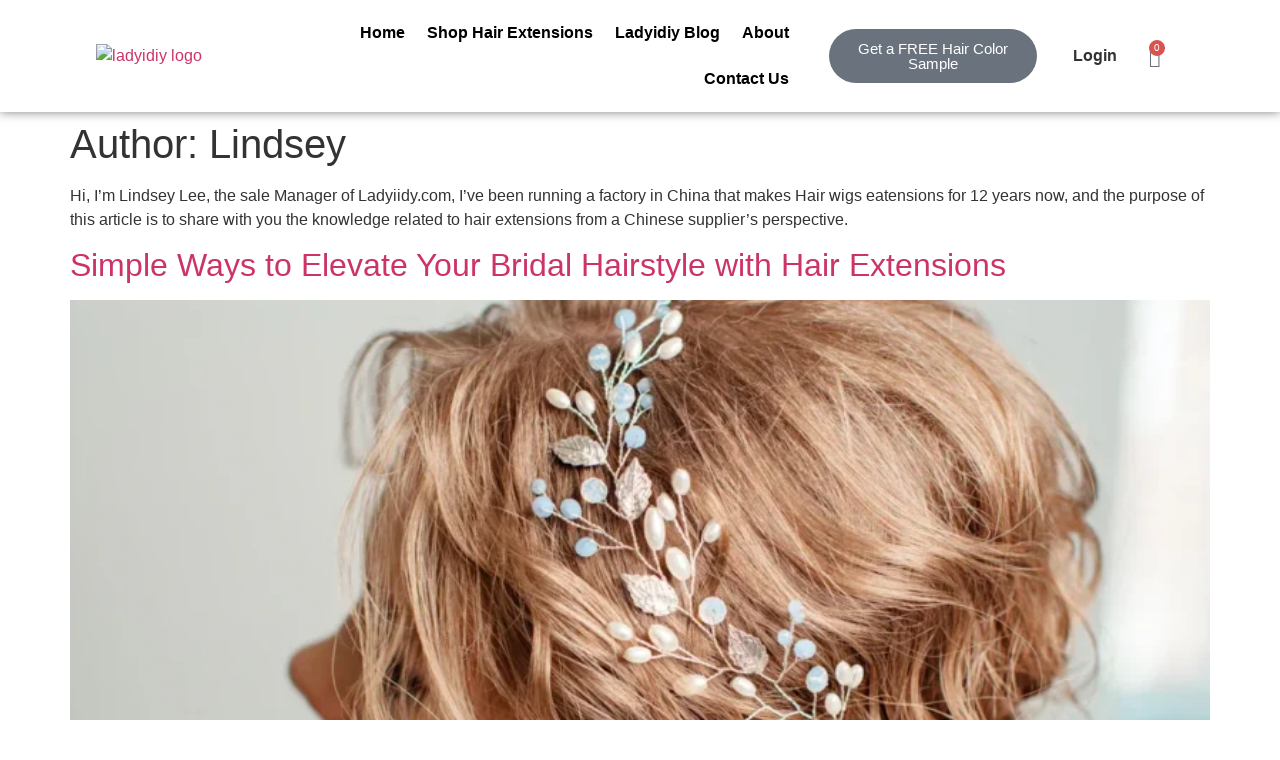

--- FILE ---
content_type: text/html; charset=UTF-8
request_url: https://ladyidiy.com/author/admin/
body_size: 22211
content:
<!doctype html>
<html lang="en-US">
<head>
	<meta charset="UTF-8">
	<meta name="viewport" content="width=device-width, initial-scale=1">
	<link rel="profile" href="https://gmpg.org/xfn/11">
	<title>Lindsey - Ladyidiy</title>
<!-- This site has installed PayPal for WooCommerce v1.5.7 - https://www.angelleye.com/product/woocommerce-paypal-plugin/ -->
<meta name="robots" content="follow, noindex">
<meta property="og:url" content="https://ladyidiy.com/author/admin/">
<meta property="og:site_name" content="Ladyidiy">
<meta property="og:locale" content="en_US">
<meta property="og:type" content="object">
<meta property="og:title" content="Lindsey - Ladyidiy">
<meta property="og:description" content="Elevate your bridal hairstyle with hair extensions for instant volume, length, and versatile styles that last all day and look flawless in every photo.">
<meta property="og:image" content="https://ladyidiy.com/wp-content/uploads/2018/01/favicon.ico">
<meta property="og:image:secure_url" content="https://ladyidiy.com/wp-content/uploads/2018/01/favicon.ico">
<meta property="og:image:width" content="16">
<meta property="og:image:height" content="16">
<meta property="og:image:alt" content="ladyidiy logo">
<meta name="twitter:card" content="summary">
<meta name="twitter:site" content="@ladyidiy.com">
<meta name="twitter:creator" content="@ladyidiy.com">
<meta name="twitter:title" content="Lindsey - Ladyidiy">
<meta name="twitter:description" content="Elevate your bridal hairstyle with hair extensions for instant volume, length, and versatile styles that last all day and look flawless in every photo.">
<link rel="alternate" type="application/rss+xml" title="Ladyidiy &raquo; Feed" href="https://ladyidiy.com/feed/" />
<link rel="alternate" type="application/rss+xml" title="Ladyidiy &raquo; Comments Feed" href="https://ladyidiy.com/comments/feed/" />
<link rel="alternate" type="application/rss+xml" title="Ladyidiy &raquo; Posts by Lindsey Feed" href="https://ladyidiy.com/author/admin/feed/" />
<style id='wp-img-auto-sizes-contain-inline-css'>
img:is([sizes=auto i],[sizes^="auto," i]){contain-intrinsic-size:3000px 1500px}
/*# sourceURL=wp-img-auto-sizes-contain-inline-css */
</style>
<style id='wp-emoji-styles-inline-css'>

	img.wp-smiley, img.emoji {
		display: inline !important;
		border: none !important;
		box-shadow: none !important;
		height: 1em !important;
		width: 1em !important;
		margin: 0 0.07em !important;
		vertical-align: -0.1em !important;
		background: none !important;
		padding: 0 !important;
	}
/*# sourceURL=wp-emoji-styles-inline-css */
</style>
<link rel='stylesheet' id='wp-block-library-css' href='https://ladyidiy.com/wp-includes/css/dist/block-library/style.min.css?ver=9c78a3a60a384b28bb52a5098e2da5e4' media='all' />
<style id='wpseopress-local-business-style-inline-css'>
span.wp-block-wpseopress-local-business-field{margin-right:8px}

/*# sourceURL=https://ladyidiy.com/wp-content/plugins/wp-seopress-pro/public/editor/blocks/local-business/style-index.css */
</style>
<style id='global-styles-inline-css'>
:root{--wp--preset--aspect-ratio--square: 1;--wp--preset--aspect-ratio--4-3: 4/3;--wp--preset--aspect-ratio--3-4: 3/4;--wp--preset--aspect-ratio--3-2: 3/2;--wp--preset--aspect-ratio--2-3: 2/3;--wp--preset--aspect-ratio--16-9: 16/9;--wp--preset--aspect-ratio--9-16: 9/16;--wp--preset--color--black: #000000;--wp--preset--color--cyan-bluish-gray: #abb8c3;--wp--preset--color--white: #ffffff;--wp--preset--color--pale-pink: #f78da7;--wp--preset--color--vivid-red: #cf2e2e;--wp--preset--color--luminous-vivid-orange: #ff6900;--wp--preset--color--luminous-vivid-amber: #fcb900;--wp--preset--color--light-green-cyan: #7bdcb5;--wp--preset--color--vivid-green-cyan: #00d084;--wp--preset--color--pale-cyan-blue: #8ed1fc;--wp--preset--color--vivid-cyan-blue: #0693e3;--wp--preset--color--vivid-purple: #9b51e0;--wp--preset--gradient--vivid-cyan-blue-to-vivid-purple: linear-gradient(135deg,rgb(6,147,227) 0%,rgb(155,81,224) 100%);--wp--preset--gradient--light-green-cyan-to-vivid-green-cyan: linear-gradient(135deg,rgb(122,220,180) 0%,rgb(0,208,130) 100%);--wp--preset--gradient--luminous-vivid-amber-to-luminous-vivid-orange: linear-gradient(135deg,rgb(252,185,0) 0%,rgb(255,105,0) 100%);--wp--preset--gradient--luminous-vivid-orange-to-vivid-red: linear-gradient(135deg,rgb(255,105,0) 0%,rgb(207,46,46) 100%);--wp--preset--gradient--very-light-gray-to-cyan-bluish-gray: linear-gradient(135deg,rgb(238,238,238) 0%,rgb(169,184,195) 100%);--wp--preset--gradient--cool-to-warm-spectrum: linear-gradient(135deg,rgb(74,234,220) 0%,rgb(151,120,209) 20%,rgb(207,42,186) 40%,rgb(238,44,130) 60%,rgb(251,105,98) 80%,rgb(254,248,76) 100%);--wp--preset--gradient--blush-light-purple: linear-gradient(135deg,rgb(255,206,236) 0%,rgb(152,150,240) 100%);--wp--preset--gradient--blush-bordeaux: linear-gradient(135deg,rgb(254,205,165) 0%,rgb(254,45,45) 50%,rgb(107,0,62) 100%);--wp--preset--gradient--luminous-dusk: linear-gradient(135deg,rgb(255,203,112) 0%,rgb(199,81,192) 50%,rgb(65,88,208) 100%);--wp--preset--gradient--pale-ocean: linear-gradient(135deg,rgb(255,245,203) 0%,rgb(182,227,212) 50%,rgb(51,167,181) 100%);--wp--preset--gradient--electric-grass: linear-gradient(135deg,rgb(202,248,128) 0%,rgb(113,206,126) 100%);--wp--preset--gradient--midnight: linear-gradient(135deg,rgb(2,3,129) 0%,rgb(40,116,252) 100%);--wp--preset--font-size--small: 13px;--wp--preset--font-size--medium: 20px;--wp--preset--font-size--large: 36px;--wp--preset--font-size--x-large: 42px;--wp--preset--spacing--20: 0.44rem;--wp--preset--spacing--30: 0.67rem;--wp--preset--spacing--40: 1rem;--wp--preset--spacing--50: 1.5rem;--wp--preset--spacing--60: 2.25rem;--wp--preset--spacing--70: 3.38rem;--wp--preset--spacing--80: 5.06rem;--wp--preset--shadow--natural: 6px 6px 9px rgba(0, 0, 0, 0.2);--wp--preset--shadow--deep: 12px 12px 50px rgba(0, 0, 0, 0.4);--wp--preset--shadow--sharp: 6px 6px 0px rgba(0, 0, 0, 0.2);--wp--preset--shadow--outlined: 6px 6px 0px -3px rgb(255, 255, 255), 6px 6px rgb(0, 0, 0);--wp--preset--shadow--crisp: 6px 6px 0px rgb(0, 0, 0);}:root { --wp--style--global--content-size: 800px;--wp--style--global--wide-size: 1200px; }:where(body) { margin: 0; }.wp-site-blocks > .alignleft { float: left; margin-right: 2em; }.wp-site-blocks > .alignright { float: right; margin-left: 2em; }.wp-site-blocks > .aligncenter { justify-content: center; margin-left: auto; margin-right: auto; }:where(.wp-site-blocks) > * { margin-block-start: 24px; margin-block-end: 0; }:where(.wp-site-blocks) > :first-child { margin-block-start: 0; }:where(.wp-site-blocks) > :last-child { margin-block-end: 0; }:root { --wp--style--block-gap: 24px; }:root :where(.is-layout-flow) > :first-child{margin-block-start: 0;}:root :where(.is-layout-flow) > :last-child{margin-block-end: 0;}:root :where(.is-layout-flow) > *{margin-block-start: 24px;margin-block-end: 0;}:root :where(.is-layout-constrained) > :first-child{margin-block-start: 0;}:root :where(.is-layout-constrained) > :last-child{margin-block-end: 0;}:root :where(.is-layout-constrained) > *{margin-block-start: 24px;margin-block-end: 0;}:root :where(.is-layout-flex){gap: 24px;}:root :where(.is-layout-grid){gap: 24px;}.is-layout-flow > .alignleft{float: left;margin-inline-start: 0;margin-inline-end: 2em;}.is-layout-flow > .alignright{float: right;margin-inline-start: 2em;margin-inline-end: 0;}.is-layout-flow > .aligncenter{margin-left: auto !important;margin-right: auto !important;}.is-layout-constrained > .alignleft{float: left;margin-inline-start: 0;margin-inline-end: 2em;}.is-layout-constrained > .alignright{float: right;margin-inline-start: 2em;margin-inline-end: 0;}.is-layout-constrained > .aligncenter{margin-left: auto !important;margin-right: auto !important;}.is-layout-constrained > :where(:not(.alignleft):not(.alignright):not(.alignfull)){max-width: var(--wp--style--global--content-size);margin-left: auto !important;margin-right: auto !important;}.is-layout-constrained > .alignwide{max-width: var(--wp--style--global--wide-size);}body .is-layout-flex{display: flex;}.is-layout-flex{flex-wrap: wrap;align-items: center;}.is-layout-flex > :is(*, div){margin: 0;}body .is-layout-grid{display: grid;}.is-layout-grid > :is(*, div){margin: 0;}body{padding-top: 0px;padding-right: 0px;padding-bottom: 0px;padding-left: 0px;}a:where(:not(.wp-element-button)){text-decoration: underline;}:root :where(.wp-element-button, .wp-block-button__link){background-color: #32373c;border-width: 0;color: #fff;font-family: inherit;font-size: inherit;font-style: inherit;font-weight: inherit;letter-spacing: inherit;line-height: inherit;padding-top: calc(0.667em + 2px);padding-right: calc(1.333em + 2px);padding-bottom: calc(0.667em + 2px);padding-left: calc(1.333em + 2px);text-decoration: none;text-transform: inherit;}.has-black-color{color: var(--wp--preset--color--black) !important;}.has-cyan-bluish-gray-color{color: var(--wp--preset--color--cyan-bluish-gray) !important;}.has-white-color{color: var(--wp--preset--color--white) !important;}.has-pale-pink-color{color: var(--wp--preset--color--pale-pink) !important;}.has-vivid-red-color{color: var(--wp--preset--color--vivid-red) !important;}.has-luminous-vivid-orange-color{color: var(--wp--preset--color--luminous-vivid-orange) !important;}.has-luminous-vivid-amber-color{color: var(--wp--preset--color--luminous-vivid-amber) !important;}.has-light-green-cyan-color{color: var(--wp--preset--color--light-green-cyan) !important;}.has-vivid-green-cyan-color{color: var(--wp--preset--color--vivid-green-cyan) !important;}.has-pale-cyan-blue-color{color: var(--wp--preset--color--pale-cyan-blue) !important;}.has-vivid-cyan-blue-color{color: var(--wp--preset--color--vivid-cyan-blue) !important;}.has-vivid-purple-color{color: var(--wp--preset--color--vivid-purple) !important;}.has-black-background-color{background-color: var(--wp--preset--color--black) !important;}.has-cyan-bluish-gray-background-color{background-color: var(--wp--preset--color--cyan-bluish-gray) !important;}.has-white-background-color{background-color: var(--wp--preset--color--white) !important;}.has-pale-pink-background-color{background-color: var(--wp--preset--color--pale-pink) !important;}.has-vivid-red-background-color{background-color: var(--wp--preset--color--vivid-red) !important;}.has-luminous-vivid-orange-background-color{background-color: var(--wp--preset--color--luminous-vivid-orange) !important;}.has-luminous-vivid-amber-background-color{background-color: var(--wp--preset--color--luminous-vivid-amber) !important;}.has-light-green-cyan-background-color{background-color: var(--wp--preset--color--light-green-cyan) !important;}.has-vivid-green-cyan-background-color{background-color: var(--wp--preset--color--vivid-green-cyan) !important;}.has-pale-cyan-blue-background-color{background-color: var(--wp--preset--color--pale-cyan-blue) !important;}.has-vivid-cyan-blue-background-color{background-color: var(--wp--preset--color--vivid-cyan-blue) !important;}.has-vivid-purple-background-color{background-color: var(--wp--preset--color--vivid-purple) !important;}.has-black-border-color{border-color: var(--wp--preset--color--black) !important;}.has-cyan-bluish-gray-border-color{border-color: var(--wp--preset--color--cyan-bluish-gray) !important;}.has-white-border-color{border-color: var(--wp--preset--color--white) !important;}.has-pale-pink-border-color{border-color: var(--wp--preset--color--pale-pink) !important;}.has-vivid-red-border-color{border-color: var(--wp--preset--color--vivid-red) !important;}.has-luminous-vivid-orange-border-color{border-color: var(--wp--preset--color--luminous-vivid-orange) !important;}.has-luminous-vivid-amber-border-color{border-color: var(--wp--preset--color--luminous-vivid-amber) !important;}.has-light-green-cyan-border-color{border-color: var(--wp--preset--color--light-green-cyan) !important;}.has-vivid-green-cyan-border-color{border-color: var(--wp--preset--color--vivid-green-cyan) !important;}.has-pale-cyan-blue-border-color{border-color: var(--wp--preset--color--pale-cyan-blue) !important;}.has-vivid-cyan-blue-border-color{border-color: var(--wp--preset--color--vivid-cyan-blue) !important;}.has-vivid-purple-border-color{border-color: var(--wp--preset--color--vivid-purple) !important;}.has-vivid-cyan-blue-to-vivid-purple-gradient-background{background: var(--wp--preset--gradient--vivid-cyan-blue-to-vivid-purple) !important;}.has-light-green-cyan-to-vivid-green-cyan-gradient-background{background: var(--wp--preset--gradient--light-green-cyan-to-vivid-green-cyan) !important;}.has-luminous-vivid-amber-to-luminous-vivid-orange-gradient-background{background: var(--wp--preset--gradient--luminous-vivid-amber-to-luminous-vivid-orange) !important;}.has-luminous-vivid-orange-to-vivid-red-gradient-background{background: var(--wp--preset--gradient--luminous-vivid-orange-to-vivid-red) !important;}.has-very-light-gray-to-cyan-bluish-gray-gradient-background{background: var(--wp--preset--gradient--very-light-gray-to-cyan-bluish-gray) !important;}.has-cool-to-warm-spectrum-gradient-background{background: var(--wp--preset--gradient--cool-to-warm-spectrum) !important;}.has-blush-light-purple-gradient-background{background: var(--wp--preset--gradient--blush-light-purple) !important;}.has-blush-bordeaux-gradient-background{background: var(--wp--preset--gradient--blush-bordeaux) !important;}.has-luminous-dusk-gradient-background{background: var(--wp--preset--gradient--luminous-dusk) !important;}.has-pale-ocean-gradient-background{background: var(--wp--preset--gradient--pale-ocean) !important;}.has-electric-grass-gradient-background{background: var(--wp--preset--gradient--electric-grass) !important;}.has-midnight-gradient-background{background: var(--wp--preset--gradient--midnight) !important;}.has-small-font-size{font-size: var(--wp--preset--font-size--small) !important;}.has-medium-font-size{font-size: var(--wp--preset--font-size--medium) !important;}.has-large-font-size{font-size: var(--wp--preset--font-size--large) !important;}.has-x-large-font-size{font-size: var(--wp--preset--font-size--x-large) !important;}
:root :where(.wp-block-pullquote){font-size: 1.5em;line-height: 1.6;}
/*# sourceURL=global-styles-inline-css */
</style>
<link rel='stylesheet' id='quickcreator-styles-css' href='https://ladyidiy.com/wp-content/plugins/quickcreator/assets/css/quickcreatorblog-front.css?ver=0.1.19' media='all' />
<link rel='stylesheet' id='woocommerce-layout-css' href='https://ladyidiy.com/wp-content/plugins/woocommerce/assets/css/woocommerce-layout.css?ver=10.4.3' media='all' />
<link rel='stylesheet' id='woocommerce-smallscreen-css' href='https://ladyidiy.com/wp-content/plugins/woocommerce/assets/css/woocommerce-smallscreen.css?ver=10.4.3' media='only screen and (max-width: 768px)' />
<link rel='stylesheet' id='woocommerce-general-css' href='https://ladyidiy.com/wp-content/plugins/woocommerce/assets/css/woocommerce.css?ver=10.4.3' media='all' />
<style id='woocommerce-inline-inline-css'>
.woocommerce form .form-row .required { visibility: visible; }
/*# sourceURL=woocommerce-inline-inline-css */
</style>
<link rel='stylesheet' id='vpd-public-css' href='https://ladyidiy.com/wp-content/plugins/variation-price-display/public/css/public.min.css?ver=1.4.0' media='all' />
<link rel='stylesheet' id='woo-variation-swatches-css' href='https://ladyidiy.com/wp-content/plugins/woo-variation-swatches/assets/css/frontend.min.css?ver=1767793187' media='all' />
<style id='woo-variation-swatches-inline-css'>
:root {
--wvs-tick:url("data:image/svg+xml;utf8,%3Csvg filter='drop-shadow(0px 0px 2px rgb(0 0 0 / .8))' xmlns='http://www.w3.org/2000/svg'  viewBox='0 0 30 30'%3E%3Cpath fill='none' stroke='%23ffffff' stroke-linecap='round' stroke-linejoin='round' stroke-width='4' d='M4 16L11 23 27 7'/%3E%3C/svg%3E");

--wvs-cross:url("data:image/svg+xml;utf8,%3Csvg filter='drop-shadow(0px 0px 5px rgb(255 255 255 / .6))' xmlns='http://www.w3.org/2000/svg' width='72px' height='72px' viewBox='0 0 24 24'%3E%3Cpath fill='none' stroke='%23ff0000' stroke-linecap='round' stroke-width='0.6' d='M5 5L19 19M19 5L5 19'/%3E%3C/svg%3E");
--wvs-single-product-item-width:50px;
--wvs-single-product-item-height:50px;
--wvs-single-product-item-font-size:20px}
/*# sourceURL=woo-variation-swatches-inline-css */
</style>
<link rel='stylesheet' id='hello-elementor-css' href='https://ladyidiy.com/wp-content/themes/hello-elementor/assets/css/reset.css?ver=3.4.5' media='all' />
<link rel='stylesheet' id='hello-elementor-theme-style-css' href='https://ladyidiy.com/wp-content/themes/hello-elementor/assets/css/theme.css?ver=3.4.5' media='all' />
<link rel='stylesheet' id='hello-elementor-header-footer-css' href='https://ladyidiy.com/wp-content/themes/hello-elementor/assets/css/header-footer.css?ver=3.4.5' media='all' />
<link rel='stylesheet' id='elementor-frontend-css' href='https://ladyidiy.com/wp-content/plugins/elementor/assets/css/frontend.min.css?ver=3.34.0' media='all' />
<link rel='stylesheet' id='widget-image-css' href='https://ladyidiy.com/wp-content/plugins/elementor/assets/css/widget-image.min.css?ver=3.34.0' media='all' />
<link rel='stylesheet' id='widget-nav-menu-css' href='https://ladyidiy.com/wp-content/plugins/elementor-pro/assets/css/widget-nav-menu.min.css?ver=3.32.2' media='all' />
<link rel='stylesheet' id='widget-heading-css' href='https://ladyidiy.com/wp-content/plugins/elementor/assets/css/widget-heading.min.css?ver=3.34.0' media='all' />
<link rel='stylesheet' id='widget-woocommerce-menu-cart-css' href='https://ladyidiy.com/wp-content/plugins/elementor-pro/assets/css/widget-woocommerce-menu-cart.min.css?ver=3.32.2' media='all' />
<link rel='stylesheet' id='widget-form-css' href='https://ladyidiy.com/wp-content/plugins/elementor-pro/assets/css/widget-form.min.css?ver=3.32.2' media='all' />
<link rel='stylesheet' id='widget-icon-list-css' href='https://ladyidiy.com/wp-content/plugins/elementor/assets/css/widget-icon-list.min.css?ver=3.34.0' media='all' />
<link rel='stylesheet' id='widget-social-icons-css' href='https://ladyidiy.com/wp-content/plugins/elementor/assets/css/widget-social-icons.min.css?ver=3.34.0' media='all' />
<link rel='stylesheet' id='e-apple-webkit-css' href='https://ladyidiy.com/wp-content/plugins/elementor/assets/css/conditionals/apple-webkit.min.css?ver=3.34.0' media='all' />
<link rel='stylesheet' id='elementor-icons-css' href='https://ladyidiy.com/wp-content/plugins/elementor/assets/lib/eicons/css/elementor-icons.min.css?ver=5.45.0' media='all' />
<link rel='stylesheet' id='elementor-post-1605-css' href='https://ladyidiy.com/wp-content/uploads/elementor/css/post-1605.css?ver=1769085094' media='all' />
<link rel='stylesheet' id='elementor-post-1612-css' href='https://ladyidiy.com/wp-content/uploads/elementor/css/post-1612.css?ver=1769085095' media='all' />
<link rel='stylesheet' id='elementor-post-1698-css' href='https://ladyidiy.com/wp-content/uploads/elementor/css/post-1698.css?ver=1769085095' media='all' />
<link rel='stylesheet' id='hello-elementor-child-style-css' href='https://ladyidiy.com/wp-content/themes/hello-theme-child-master/style.css?ver=1.0.0' media='all' />
<link rel='stylesheet' id='elementor-gf-local-comfortaa-css' href='https://ladyidiy.com/wp-content/uploads/elementor/google-fonts/css/comfortaa.css?ver=1742476700' media='all' />
<link rel='stylesheet' id='elementor-gf-local-robotoslab-css' href='https://ladyidiy.com/wp-content/uploads/elementor/google-fonts/css/robotoslab.css?ver=1742476707' media='all' />
<link rel='stylesheet' id='elementor-icons-shared-0-css' href='https://ladyidiy.com/wp-content/plugins/elementor/assets/lib/font-awesome/css/fontawesome.min.css?ver=5.15.3' media='all' />
<link rel='stylesheet' id='elementor-icons-fa-solid-css' href='https://ladyidiy.com/wp-content/plugins/elementor/assets/lib/font-awesome/css/solid.min.css?ver=5.15.3' media='all' />
<link rel='stylesheet' id='elementor-icons-fa-brands-css' href='https://ladyidiy.com/wp-content/plugins/elementor/assets/lib/font-awesome/css/brands.min.css?ver=5.15.3' media='all' />
<script src="https://ladyidiy.com/wp-includes/js/jquery/jquery.min.js?ver=3.7.1" id="jquery-core-js"></script>
<script src="https://ladyidiy.com/wp-includes/js/jquery/jquery-migrate.min.js?ver=3.4.1" id="jquery-migrate-js"></script>
<script src="https://ladyidiy.com/wp-content/plugins/woocommerce/assets/js/jquery-blockui/jquery.blockUI.min.js?ver=2.7.0-wc.10.4.3" id="wc-jquery-blockui-js" data-wp-strategy="defer"></script>
<script id="wc-add-to-cart-js-extra">
var wc_add_to_cart_params = {"ajax_url":"/wp-admin/admin-ajax.php","wc_ajax_url":"/?wc-ajax=%%endpoint%%","i18n_view_cart":"View cart","cart_url":"https://ladyidiy.com/cart/","is_cart":"","cart_redirect_after_add":"yes"};
//# sourceURL=wc-add-to-cart-js-extra
</script>
<script src="https://ladyidiy.com/wp-content/plugins/woocommerce/assets/js/frontend/add-to-cart.min.js?ver=10.4.3" id="wc-add-to-cart-js" defer data-wp-strategy="defer"></script>
<script src="https://ladyidiy.com/wp-content/plugins/woocommerce/assets/js/js-cookie/js.cookie.min.js?ver=2.1.4-wc.10.4.3" id="wc-js-cookie-js" defer data-wp-strategy="defer"></script>
<script id="woocommerce-js-extra">
var woocommerce_params = {"ajax_url":"/wp-admin/admin-ajax.php","wc_ajax_url":"/?wc-ajax=%%endpoint%%","i18n_password_show":"Show password","i18n_password_hide":"Hide password"};
//# sourceURL=woocommerce-js-extra
</script>
<script src="https://ladyidiy.com/wp-content/plugins/woocommerce/assets/js/frontend/woocommerce.min.js?ver=10.4.3" id="woocommerce-js" defer data-wp-strategy="defer"></script>
<link rel="next" href="https://ladyidiy.com/author/admin/page/2/"><link rel="https://api.w.org/" href="https://ladyidiy.com/wp-json/" /><link rel="alternate" title="JSON" type="application/json" href="https://ladyidiy.com/wp-json/wp/v2/users/1" /><link rel="EditURI" type="application/rsd+xml" title="RSD" href="https://ladyidiy.com/xmlrpc.php?rsd" />

<!-- Google Tag Manager -->
<script>(function(w,d,s,l,i){w[l]=w[l]||[];w[l].push({'gtm.start':
new Date().getTime(),event:'gtm.js'});var f=d.getElementsByTagName(s)[0],
j=d.createElement(s),dl=l!='dataLayer'?'&l='+l:'';j.async=true;j.src=
'https://www.googletagmanager.com/gtm.js?id='+i+dl;f.parentNode.insertBefore(j,f);
})(window,document,'script','dataLayer','GTM-WQLQVBK');</script>
<!-- End Google Tag Manager -->

<meta name="google-site-verification" content="Q6CV7cdV04-d0rkLVw7CfoJnMLLcgEv2c9DPsrKMhJ0" />

<meta name="google-site-verification" content="nLyChGssGCaPHInHBD2PHdKIUtEAMV5vDmHfACb0Rfo" /><style id="wplmi-inline-css" type="text/css">
 span.wplmi-user-avatar { width: 16px;display: inline-block !important;flex-shrink: 0; } img.wplmi-elementor-avatar { border-radius: 100%;margin-right: 3px; }
</style>
	<noscript><style>.woocommerce-product-gallery{ opacity: 1 !important; }</style></noscript>
	<meta name="generator" content="Elementor 3.34.0; features: additional_custom_breakpoints; settings: css_print_method-external, google_font-enabled, font_display-auto">
			<style>
				.e-con.e-parent:nth-of-type(n+4):not(.e-lazyloaded):not(.e-no-lazyload),
				.e-con.e-parent:nth-of-type(n+4):not(.e-lazyloaded):not(.e-no-lazyload) * {
					background-image: none !important;
				}
				@media screen and (max-height: 1024px) {
					.e-con.e-parent:nth-of-type(n+3):not(.e-lazyloaded):not(.e-no-lazyload),
					.e-con.e-parent:nth-of-type(n+3):not(.e-lazyloaded):not(.e-no-lazyload) * {
						background-image: none !important;
					}
				}
				@media screen and (max-height: 640px) {
					.e-con.e-parent:nth-of-type(n+2):not(.e-lazyloaded):not(.e-no-lazyload),
					.e-con.e-parent:nth-of-type(n+2):not(.e-lazyloaded):not(.e-no-lazyload) * {
						background-image: none !important;
					}
				}
			</style>
			<script id='nitro-telemetry-meta' nitro-exclude>window.NPTelemetryMetadata={missReason: (!window.NITROPACK_STATE ? 'cache not found' : 'hit'),pageType: 'author',isEligibleForOptimization: true,}</script><script id='nitro-generic' nitro-exclude>(()=>{window.NitroPack=window.NitroPack||{coreVersion:"na",isCounted:!1};let e=document.createElement("script");if(e.src="https://nitroscripts.com/MbbBOPWEbJCyeBuhHDsrAuJELxigimQD",e.async=!0,e.id="nitro-script",document.head.appendChild(e),!window.NitroPack.isCounted){window.NitroPack.isCounted=!0;let t=()=>{navigator.sendBeacon("https://to.getnitropack.com/p",JSON.stringify({siteId:"MbbBOPWEbJCyeBuhHDsrAuJELxigimQD",url:window.location.href,isOptimized:!!window.IS_NITROPACK,coreVersion:"na",missReason:window.NPTelemetryMetadata?.missReason||"",pageType:window.NPTelemetryMetadata?.pageType||"",isEligibleForOptimization:!!window.NPTelemetryMetadata?.isEligibleForOptimization}))};(()=>{let e=()=>new Promise(e=>{"complete"===document.readyState?e():window.addEventListener("load",e)}),i=()=>new Promise(e=>{document.prerendering?document.addEventListener("prerenderingchange",e,{once:!0}):e()}),a=async()=>{await i(),await e(),t()};a()})(),window.addEventListener("pageshow",e=>{if(e.persisted){let i=document.prerendering||self.performance?.getEntriesByType?.("navigation")[0]?.activationStart>0;"visible"!==document.visibilityState||i||t()}})}})();</script><link rel="icon" href="https://ladyidiy.com/wp-content/uploads/2018/01/favicon.ico" sizes="32x32" />
<link rel="icon" href="https://ladyidiy.com/wp-content/uploads/2018/01/favicon.ico" sizes="192x192" />
<link rel="apple-touch-icon" href="https://ladyidiy.com/wp-content/uploads/2018/01/favicon.ico" />
<meta name="msapplication-TileImage" content="https://ladyidiy.com/wp-content/uploads/2018/01/favicon.ico" />
</head>
<body class="archive author author-admin author-1 wp-custom-logo wp-embed-responsive wp-theme-hello-elementor wp-child-theme-hello-theme-child-master theme-hello-elementor woocommerce-no-js woo-variation-swatches wvs-behavior-blur wvs-theme-hello-theme-child-master wvs-tooltip hello-elementor-default elementor-default elementor-kit-1605">

<!-- Google Tag Manager (noscript) -->
<noscript><iframe src="https://www.googletagmanager.com/ns.html?id=GTM-WQLQVBK"
height="0" width="0" style="display:none;visibility:hidden"></iframe></noscript>
<!-- End Google Tag Manager (noscript) -->
<a class="skip-link screen-reader-text" href="#content">Skip to content</a>

		<header data-elementor-type="header" data-elementor-id="1612" class="elementor elementor-1612 elementor-location-header" data-elementor-post-type="elementor_library">
					<section class="elementor-section elementor-top-section elementor-element elementor-element-7fb6ef8 elementor-section-content-bottom elementor-section-full_width elementor-section-height-default elementor-section-height-default" data-id="7fb6ef8" data-element_type="section" data-settings="{&quot;background_background&quot;:&quot;classic&quot;}">
						<div class="elementor-container elementor-column-gap-default">
					<div class="elementor-column elementor-col-20 elementor-top-column elementor-element elementor-element-8327130" data-id="8327130" data-element_type="column">
			<div class="elementor-widget-wrap">
							</div>
		</div>
				<div class="elementor-column elementor-col-20 elementor-top-column elementor-element elementor-element-a617645" data-id="a617645" data-element_type="column">
			<div class="elementor-widget-wrap elementor-element-populated">
						<div class="elementor-element elementor-element-8030916 elementor-widget__width-initial elementor-widget elementor-widget-theme-site-logo elementor-widget-image" data-id="8030916" data-element_type="widget" data-widget_type="theme-site-logo.default">
				<div class="elementor-widget-container">
											<a href="https://ladyidiy.com">
			<img src="https://ladyidiy.com/wp-content/uploads/2022/04/ladyidiy-logo.png" title="ladyidiy logo" alt="ladyidiy logo" loading="lazy" />				</a>
											</div>
				</div>
					</div>
		</div>
				<div class="elementor-column elementor-col-20 elementor-top-column elementor-element elementor-element-4e389f0" data-id="4e389f0" data-element_type="column">
			<div class="elementor-widget-wrap elementor-element-populated">
						<div class="elementor-element elementor-element-15c007e elementor-nav-menu__align-end elementor-nav-menu--dropdown-mobile elementor-nav-menu--stretch elementor-widget__width-initial elementor-nav-menu__text-align-aside elementor-nav-menu--toggle elementor-nav-menu--burger elementor-widget elementor-widget-nav-menu" data-id="15c007e" data-element_type="widget" data-settings="{&quot;full_width&quot;:&quot;stretch&quot;,&quot;layout&quot;:&quot;horizontal&quot;,&quot;submenu_icon&quot;:{&quot;value&quot;:&quot;&lt;i class=\&quot;fas fa-caret-down\&quot; aria-hidden=\&quot;true\&quot;&gt;&lt;\/i&gt;&quot;,&quot;library&quot;:&quot;fa-solid&quot;},&quot;toggle&quot;:&quot;burger&quot;}" data-widget_type="nav-menu.default">
				<div class="elementor-widget-container">
								<nav aria-label="Menu" class="elementor-nav-menu--main elementor-nav-menu__container elementor-nav-menu--layout-horizontal e--pointer-none">
				<ul id="menu-1-15c007e" class="elementor-nav-menu"><li class="menu-item menu-item-type-post_type menu-item-object-page menu-item-home menu-item-99"><a href="https://ladyidiy.com/" class="elementor-item">Home</a></li>
<li class="menu-item menu-item-type-post_type menu-item-object-page menu-item-has-children menu-item-1597"><a href="https://ladyidiy.com/shop-human-hair-extensions/" class="elementor-item">Shop Hair Extensions</a>
<ul class="sub-menu elementor-nav-menu--dropdown">
	<li class="menu-item menu-item-type-post_type menu-item-object-product menu-item-5552"><a href="https://ladyidiy.com/product/human-hair-seamless-clip-ins-extensions/" class="elementor-sub-item">100% Human Hair Extensions Seamless Clip Ins</a></li>
	<li class="menu-item menu-item-type-post_type menu-item-object-product menu-item-5551"><a href="https://ladyidiy.com/product/human-hair-extensions-classic-clip-ins/" class="elementor-sub-item">100% Human Hair Extensions Classic Clip Ins</a></li>
	<li class="menu-item menu-item-type-post_type menu-item-object-product menu-item-5550"><a href="https://ladyidiy.com/product/halo-human-hair-extensions/" class="elementor-sub-item">100% Any Color Any Length Halo Human Hair Extensions</a></li>
	<li class="menu-item menu-item-type-post_type menu-item-object-product menu-item-5549"><a href="https://ladyidiy.com/product/ponytail-hair-extensions/" class="elementor-sub-item">Any Color Any Length 100% Human Ponytail Hair Extensions</a></li>
</ul>
</li>
<li class="menu-item menu-item-type-post_type menu-item-object-page menu-item-5737"><a href="https://ladyidiy.com/ladyidiy-blog/" class="elementor-item">Ladyidiy Blog</a></li>
<li class="menu-item menu-item-type-post_type menu-item-object-page menu-item-6242"><a href="https://ladyidiy.com/about/" class="elementor-item">About</a></li>
<li class="menu-item menu-item-type-post_type menu-item-object-page menu-item-7355"><a href="https://ladyidiy.com/contact-us/" class="elementor-item">Contact Us</a></li>
</ul>			</nav>
					<div class="elementor-menu-toggle" role="button" tabindex="0" aria-label="Menu Toggle" aria-expanded="false">
			<i aria-hidden="true" role="presentation" class="elementor-menu-toggle__icon--open eicon-menu-bar"></i><i aria-hidden="true" role="presentation" class="elementor-menu-toggle__icon--close eicon-close"></i>		</div>
					<nav class="elementor-nav-menu--dropdown elementor-nav-menu__container" aria-hidden="true">
				<ul id="menu-2-15c007e" class="elementor-nav-menu"><li class="menu-item menu-item-type-post_type menu-item-object-page menu-item-home menu-item-99"><a href="https://ladyidiy.com/" class="elementor-item" tabindex="-1">Home</a></li>
<li class="menu-item menu-item-type-post_type menu-item-object-page menu-item-has-children menu-item-1597"><a href="https://ladyidiy.com/shop-human-hair-extensions/" class="elementor-item" tabindex="-1">Shop Hair Extensions</a>
<ul class="sub-menu elementor-nav-menu--dropdown">
	<li class="menu-item menu-item-type-post_type menu-item-object-product menu-item-5552"><a href="https://ladyidiy.com/product/human-hair-seamless-clip-ins-extensions/" class="elementor-sub-item" tabindex="-1">100% Human Hair Extensions Seamless Clip Ins</a></li>
	<li class="menu-item menu-item-type-post_type menu-item-object-product menu-item-5551"><a href="https://ladyidiy.com/product/human-hair-extensions-classic-clip-ins/" class="elementor-sub-item" tabindex="-1">100% Human Hair Extensions Classic Clip Ins</a></li>
	<li class="menu-item menu-item-type-post_type menu-item-object-product menu-item-5550"><a href="https://ladyidiy.com/product/halo-human-hair-extensions/" class="elementor-sub-item" tabindex="-1">100% Any Color Any Length Halo Human Hair Extensions</a></li>
	<li class="menu-item menu-item-type-post_type menu-item-object-product menu-item-5549"><a href="https://ladyidiy.com/product/ponytail-hair-extensions/" class="elementor-sub-item" tabindex="-1">Any Color Any Length 100% Human Ponytail Hair Extensions</a></li>
</ul>
</li>
<li class="menu-item menu-item-type-post_type menu-item-object-page menu-item-5737"><a href="https://ladyidiy.com/ladyidiy-blog/" class="elementor-item" tabindex="-1">Ladyidiy Blog</a></li>
<li class="menu-item menu-item-type-post_type menu-item-object-page menu-item-6242"><a href="https://ladyidiy.com/about/" class="elementor-item" tabindex="-1">About</a></li>
<li class="menu-item menu-item-type-post_type menu-item-object-page menu-item-7355"><a href="https://ladyidiy.com/contact-us/" class="elementor-item" tabindex="-1">Contact Us</a></li>
</ul>			</nav>
						</div>
				</div>
					</div>
		</div>
				<div class="elementor-column elementor-col-20 elementor-top-column elementor-element elementor-element-5cd322a" data-id="5cd322a" data-element_type="column">
			<div class="elementor-widget-wrap elementor-element-populated">
						<div class="elementor-element elementor-element-1ba99cd elementor-widget__width-initial elementor-widget elementor-widget-button" data-id="1ba99cd" data-element_type="widget" data-widget_type="button.default">
				<div class="elementor-widget-container">
									<div class="elementor-button-wrapper">
					<a class="elementor-button elementor-button-link elementor-size-sm" href="https://ladyidiy.com/get-a-free-hair-color-ring-sample/">
						<span class="elementor-button-content-wrapper">
									<span class="elementor-button-text">Get a FREE Hair Color Sample</span>
					</span>
					</a>
				</div>
								</div>
				</div>
					</div>
		</div>
				<div class="elementor-column elementor-col-20 elementor-top-column elementor-element elementor-element-d8974cb" data-id="d8974cb" data-element_type="column">
			<div class="elementor-widget-wrap elementor-element-populated">
						<section class="elementor-section elementor-inner-section elementor-element elementor-element-6b6c650 elementor-section-content-middle elementor-section-boxed elementor-section-height-default elementor-section-height-default" data-id="6b6c650" data-element_type="section">
						<div class="elementor-container elementor-column-gap-default">
					<div class="elementor-column elementor-col-50 elementor-inner-column elementor-element elementor-element-6ed6ea9" data-id="6ed6ea9" data-element_type="column">
			<div class="elementor-widget-wrap elementor-element-populated">
						<div class="elementor-element elementor-element-1c91792 elementor-widget elementor-widget-heading" data-id="1c91792" data-element_type="widget" data-widget_type="heading.default">
				<div class="elementor-widget-container">
					<span class="elementor-heading-title elementor-size-default"><a href="/my-account/">Login</a></span>				</div>
				</div>
					</div>
		</div>
				<div class="elementor-column elementor-col-50 elementor-inner-column elementor-element elementor-element-7ffd32f" data-id="7ffd32f" data-element_type="column">
			<div class="elementor-widget-wrap elementor-element-populated">
						<div class="elementor-element elementor-element-9e9a87e remove-item-position--bottom elementor-widget__width-initial toggle-icon--cart-medium elementor-menu-cart--items-indicator-bubble elementor-menu-cart--cart-type-side-cart elementor-menu-cart--show-remove-button-yes elementor-widget elementor-widget-woocommerce-menu-cart" data-id="9e9a87e" data-element_type="widget" data-settings="{&quot;cart_type&quot;:&quot;side-cart&quot;,&quot;open_cart&quot;:&quot;click&quot;,&quot;automatically_open_cart&quot;:&quot;no&quot;}" data-widget_type="woocommerce-menu-cart.default">
				<div class="elementor-widget-container">
							<div class="elementor-menu-cart__wrapper">
							<div class="elementor-menu-cart__toggle_wrapper">
					<div class="elementor-menu-cart__container elementor-lightbox" aria-hidden="true">
						<div class="elementor-menu-cart__main" aria-hidden="true">
									<div class="elementor-menu-cart__close-button">
					</div>
									<div class="widget_shopping_cart_content">
															</div>
						</div>
					</div>
							<div class="elementor-menu-cart__toggle elementor-button-wrapper">
			<a id="elementor-menu-cart__toggle_button" href="#" class="elementor-menu-cart__toggle_button elementor-button elementor-size-sm" aria-expanded="false">
				<span class="elementor-button-text"><span class="woocommerce-Price-amount amount"><bdi><span class="woocommerce-Price-currencySymbol">&#36;</span>&nbsp;0.00</bdi></span></span>
				<span class="elementor-button-icon">
					<span class="elementor-button-icon-qty" data-counter="0">0</span>
					<i class="eicon-cart-medium"></i>					<span class="elementor-screen-only">Cart</span>
				</span>
			</a>
		</div>
						</div>
					</div> <!-- close elementor-menu-cart__wrapper -->
						</div>
				</div>
					</div>
		</div>
					</div>
		</section>
					</div>
		</div>
					</div>
		</section>
				</header>
		<main id="content" class="site-main">

			<div class="page-header">
			<h1 class="entry-title">Author: <span>Lindsey</span></h1><p class="archive-description">Hi, I’m Lindsey Lee, the sale Manager of Ladyiidy.com, I’ve been running a factory in China that makes Hair wigs eatensions for 12 years now, and the purpose of this article is to share with you the knowledge related to hair extensions from a Chinese supplier’s perspective.</p>		</div>
	
	<div class="page-content">
					<article class="post">
				<h2 class="entry-title"><a href="https://ladyidiy.com/bridal-hairstyles-elevate-your-look-with-hair-extensions/">Simple Ways to Elevate Your Bridal Hairstyle with Hair Extensions</a></h2><a href="https://ladyidiy.com/bridal-hairstyles-elevate-your-look-with-hair-extensions/"><img fetchpriority="high" width="800" height="450" src="https://ladyidiy.com/wp-content/uploads/2025/10/f02ea9baf2b747e7b7386fb666a845bd-1030x579.webp" class="attachment-large size-large wp-post-image" alt="Simple Ways to Elevate Your Bridal Hairstyle with Hair Extensions" decoding="async" srcset="https://ladyidiy.com/wp-content/uploads/2025/10/f02ea9baf2b747e7b7386fb666a845bd-1030x579.webp 1030w, https://ladyidiy.com/wp-content/uploads/2025/10/f02ea9baf2b747e7b7386fb666a845bd-300x169.webp 300w, https://ladyidiy.com/wp-content/uploads/2025/10/f02ea9baf2b747e7b7386fb666a845bd-768x432.webp 768w, https://ladyidiy.com/wp-content/uploads/2025/10/f02ea9baf2b747e7b7386fb666a845bd-800x450.webp 800w, https://ladyidiy.com/wp-content/uploads/2025/10/f02ea9baf2b747e7b7386fb666a845bd.webp 1200w" sizes="(max-width: 800px) 100vw, 800px" /></a><p>Elevate your bridal hairstyle with hair extensions for instant volume, length, and versatile styles that last all day and look flawless in every photo.</p>
			</article>
					<article class="post">
				<h2 class="entry-title"><a href="https://ladyidiy.com/creative-mothers-day-gift-ideas-2025-unique-personalized/">Creative Mother’s Day Gift Ideas She’ll Love</a></h2><a href="https://ladyidiy.com/creative-mothers-day-gift-ideas-2025-unique-personalized/"><img width="800" height="450" src="https://ladyidiy.com/wp-content/uploads/2025/10/486eecb1bb8c40ce88bdb3106ef66e6f-1030x579.webp" class="attachment-large size-large wp-post-image" alt="Creative Mother’s Day Gift Ideas She’ll Love" decoding="async" srcset="https://ladyidiy.com/wp-content/uploads/2025/10/486eecb1bb8c40ce88bdb3106ef66e6f-1030x579.webp 1030w, https://ladyidiy.com/wp-content/uploads/2025/10/486eecb1bb8c40ce88bdb3106ef66e6f-300x169.webp 300w, https://ladyidiy.com/wp-content/uploads/2025/10/486eecb1bb8c40ce88bdb3106ef66e6f-768x432.webp 768w, https://ladyidiy.com/wp-content/uploads/2025/10/486eecb1bb8c40ce88bdb3106ef66e6f-800x450.webp 800w, https://ladyidiy.com/wp-content/uploads/2025/10/486eecb1bb8c40ce88bdb3106ef66e6f.webp 1200w" sizes="(max-width: 800px) 100vw, 800px" /></a><p>Find creative Mother’s Day gift ideas for 2025 that match her style and make her feel truly special with personalized, luxury, and unique gifts.</p>
			</article>
					<article class="post">
				<h2 class="entry-title"><a href="https://ladyidiy.com/tiktoks-hottest-trend-hair-theory-boosts-confidence-perception/">Hair Theory Is the Viral Trend Everyone’s Talking About</a></h2><a href="https://ladyidiy.com/tiktoks-hottest-trend-hair-theory-boosts-confidence-perception/"><img width="800" height="450" src="https://ladyidiy.com/wp-content/uploads/2025/10/4024d11cd7cd4dc181247bfa146b47ca-1030x579.webp" class="attachment-large size-large wp-post-image" alt="Hair Theory Is the Viral Trend Everyone’s Talking About" decoding="async" srcset="https://ladyidiy.com/wp-content/uploads/2025/10/4024d11cd7cd4dc181247bfa146b47ca-1030x579.webp 1030w, https://ladyidiy.com/wp-content/uploads/2025/10/4024d11cd7cd4dc181247bfa146b47ca-300x169.webp 300w, https://ladyidiy.com/wp-content/uploads/2025/10/4024d11cd7cd4dc181247bfa146b47ca-768x432.webp 768w, https://ladyidiy.com/wp-content/uploads/2025/10/4024d11cd7cd4dc181247bfa146b47ca-800x450.webp 800w, https://ladyidiy.com/wp-content/uploads/2025/10/4024d11cd7cd4dc181247bfa146b47ca.webp 1200w" sizes="(max-width: 800px) 100vw, 800px" /></a><p>Tiktok’s Hottest Trend, Hair Theory, reveals how changing your hairstyle can boost confidence, shift your mood, and impact how others see you.</p>
			</article>
					<article class="post">
				<h2 class="entry-title"><a href="https://ladyidiy.com/2026-festival-hairstyles-with-halo-hair-extensions-guide/">Top 7 Festival Hairstyles to Try with Halo Hair Extensions</a></h2><a href="https://ladyidiy.com/2026-festival-hairstyles-with-halo-hair-extensions-guide/"><img loading="lazy" width="800" height="450" src="https://ladyidiy.com/wp-content/uploads/2025/10/8a30c35d7eea452a9ea56b407862365b-1030x579.webp" class="attachment-large size-large wp-post-image" alt="Top 7 Festival Hairstyles to Try with Halo Hair Extensions" decoding="async" srcset="https://ladyidiy.com/wp-content/uploads/2025/10/8a30c35d7eea452a9ea56b407862365b-1030x579.webp 1030w, https://ladyidiy.com/wp-content/uploads/2025/10/8a30c35d7eea452a9ea56b407862365b-300x169.webp 300w, https://ladyidiy.com/wp-content/uploads/2025/10/8a30c35d7eea452a9ea56b407862365b-768x432.webp 768w, https://ladyidiy.com/wp-content/uploads/2025/10/8a30c35d7eea452a9ea56b407862365b-800x450.webp 800w, https://ladyidiy.com/wp-content/uploads/2025/10/8a30c35d7eea452a9ea56b407862365b.webp 1200w" sizes="(max-width: 800px) 100vw, 800px" /></a><p>Try 2026&#8217;s top festival hairstyles with Halo hair extensions for instant volume, length, and color. Get easy, secure styles perfect for all-day festival fun.</p>
			</article>
					<article class="post">
				<h2 class="entry-title"><a href="https://ladyidiy.com/faces-behind-ladyidiy-hair-team-bringing-your-hair-dreams-alive/">Faces Behind Ladyidiy Hair Bringing Your Hair Dreams Alive</a></h2><a href="https://ladyidiy.com/faces-behind-ladyidiy-hair-team-bringing-your-hair-dreams-alive/"><img loading="lazy" width="800" height="450" src="https://ladyidiy.com/wp-content/uploads/2025/10/5afb11b095c643b5b543e6b11073a548-1030x579.webp" class="attachment-large size-large wp-post-image" alt="Faces Behind Ladyidiy Hair Bringing Your Hair Dreams Alive" decoding="async" srcset="https://ladyidiy.com/wp-content/uploads/2025/10/5afb11b095c643b5b543e6b11073a548-1030x579.webp 1030w, https://ladyidiy.com/wp-content/uploads/2025/10/5afb11b095c643b5b543e6b11073a548-300x169.webp 300w, https://ladyidiy.com/wp-content/uploads/2025/10/5afb11b095c643b5b543e6b11073a548-768x432.webp 768w, https://ladyidiy.com/wp-content/uploads/2025/10/5afb11b095c643b5b543e6b11073a548-800x450.webp 800w, https://ladyidiy.com/wp-content/uploads/2025/10/5afb11b095c643b5b543e6b11073a548.webp 1200w" sizes="(max-width: 800px) 100vw, 800px" /></a><p>Faces Behind Ladyidiy Hair: Meet the expert team dedicated to making your hair dreams real with skill, care, and eco-friendly products.</p>
			</article>
					<article class="post">
				<h2 class="entry-title"><a href="https://ladyidiy.com/remy-clip-in-hair-extensions-instant-volume-natural-look/">Remy Clip-In Hair Extensions Change Your Look Instantly</a></h2><a href="https://ladyidiy.com/remy-clip-in-hair-extensions-instant-volume-natural-look/"><img loading="lazy" width="800" height="450" src="https://ladyidiy.com/wp-content/uploads/2025/10/1037564ea03c4340936a98c62c9476d9-1030x579.webp" class="attachment-large size-large wp-post-image" alt="Remy Clip-In Hair Extensions Change Your Look Instantly" decoding="async" srcset="https://ladyidiy.com/wp-content/uploads/2025/10/1037564ea03c4340936a98c62c9476d9-1030x579.webp 1030w, https://ladyidiy.com/wp-content/uploads/2025/10/1037564ea03c4340936a98c62c9476d9-300x169.webp 300w, https://ladyidiy.com/wp-content/uploads/2025/10/1037564ea03c4340936a98c62c9476d9-768x432.webp 768w, https://ladyidiy.com/wp-content/uploads/2025/10/1037564ea03c4340936a98c62c9476d9-800x450.webp 800w, https://ladyidiy.com/wp-content/uploads/2025/10/1037564ea03c4340936a98c62c9476d9.webp 1200w" sizes="(max-width: 800px) 100vw, 800px" /></a><p>Remy Clip-In Hair Extensions offer instant volume and length with a natural look, easy application, and no damage to your hair. Change your style in minutes.</p>
			</article>
					<article class="post">
				<h2 class="entry-title"><a href="https://ladyidiy.com/top-10-human-hair-seamless-extensions-for-every-hair-type/">Top 10 Seamless Human Hair Extensions for All Hair Textures</a></h2><a href="https://ladyidiy.com/top-10-human-hair-seamless-extensions-for-every-hair-type/"><img loading="lazy" width="800" height="450" src="https://ladyidiy.com/wp-content/uploads/2025/08/2ae580f5e17d42d485bd953af34d234d-1030x579.webp" class="attachment-large size-large wp-post-image" alt="Top 10 Seamless Human Hair Extensions for All Hair Textures" decoding="async" srcset="https://ladyidiy.com/wp-content/uploads/2025/08/2ae580f5e17d42d485bd953af34d234d-1030x579.webp 1030w, https://ladyidiy.com/wp-content/uploads/2025/08/2ae580f5e17d42d485bd953af34d234d-300x169.webp 300w, https://ladyidiy.com/wp-content/uploads/2025/08/2ae580f5e17d42d485bd953af34d234d-768x432.webp 768w, https://ladyidiy.com/wp-content/uploads/2025/08/2ae580f5e17d42d485bd953af34d234d-800x450.webp 800w, https://ladyidiy.com/wp-content/uploads/2025/08/2ae580f5e17d42d485bd953af34d234d.webp 1200w" sizes="(max-width: 800px) 100vw, 800px" /></a><p>Top 10 Human hair Seamless extensions for all hair types—find the best options for straight, wavy, curly, and textured hair with comfort and natural blend.</p>
			</article>
					<article class="post">
				<h2 class="entry-title"><a href="https://ladyidiy.com/blending-seamless-clip-in-hair-extensions-for-thin-hair/">Top Tips for Blending Seamless Clip In Hair Extensions with Thin Hair</a></h2><a href="https://ladyidiy.com/blending-seamless-clip-in-hair-extensions-for-thin-hair/"><img loading="lazy" width="800" height="450" src="https://ladyidiy.com/wp-content/uploads/2025/08/cbfae30d774848eea65786875cd2ab34-1030x579.webp" class="attachment-large size-large wp-post-image" alt="Top Tips for Blending Seamless Clip In Hair Extensions with Thin Hair" decoding="async" srcset="https://ladyidiy.com/wp-content/uploads/2025/08/cbfae30d774848eea65786875cd2ab34-1030x579.webp 1030w, https://ladyidiy.com/wp-content/uploads/2025/08/cbfae30d774848eea65786875cd2ab34-300x169.webp 300w, https://ladyidiy.com/wp-content/uploads/2025/08/cbfae30d774848eea65786875cd2ab34-768x432.webp 768w, https://ladyidiy.com/wp-content/uploads/2025/08/cbfae30d774848eea65786875cd2ab34-800x450.webp 800w, https://ladyidiy.com/wp-content/uploads/2025/08/cbfae30d774848eea65786875cd2ab34.webp 1200w" sizes="(max-width: 800px) 100vw, 800px" /></a><p>Blend seamless clip in hair extensions for thin hair by choosing lightweight wefts, prepping hair for grip, and placing wefts low for a natural look.</p>
			</article>
					<article class="post">
				<h2 class="entry-title"><a href="https://ladyidiy.com/top-seamless-clip-in-human-hair-extensions-for-thin-hair/">Top Seamless Clip In Human Hair Extensions for Thin Hair Reviewed</a></h2><a href="https://ladyidiy.com/top-seamless-clip-in-human-hair-extensions-for-thin-hair/"><img loading="lazy" width="800" height="450" src="https://ladyidiy.com/wp-content/uploads/2025/08/50930d5f16e240dc802d72f51c2b0514-1030x579.webp" class="attachment-large size-large wp-post-image" alt="Top Seamless Clip In Human Hair Extensions for Thin Hair Reviewed" decoding="async" srcset="https://ladyidiy.com/wp-content/uploads/2025/08/50930d5f16e240dc802d72f51c2b0514-1030x579.webp 1030w, https://ladyidiy.com/wp-content/uploads/2025/08/50930d5f16e240dc802d72f51c2b0514-300x169.webp 300w, https://ladyidiy.com/wp-content/uploads/2025/08/50930d5f16e240dc802d72f51c2b0514-768x432.webp 768w, https://ladyidiy.com/wp-content/uploads/2025/08/50930d5f16e240dc802d72f51c2b0514-800x450.webp 800w, https://ladyidiy.com/wp-content/uploads/2025/08/50930d5f16e240dc802d72f51c2b0514.webp 1200w" sizes="(max-width: 800px) 100vw, 800px" /></a><p>Seamless clip in human hair extensions for thin hair add natural volume, stay hidden, and protect fine hair. See top picks for comfort and blend.</p>
			</article>
					<article class="post">
				<h2 class="entry-title"><a href="https://ladyidiy.com/seamless-clip-in-hair-extensions-vs-classic-clip-ins/">What Are Seamless Clip In Hair Extensions and How Do They Compare to Classic Clip Ins</a></h2><a href="https://ladyidiy.com/seamless-clip-in-hair-extensions-vs-classic-clip-ins/"><img loading="lazy" width="800" height="450" src="https://ladyidiy.com/wp-content/uploads/2025/08/6c6deb2c9a9f4851aabcd114c4eab732-1030x579.webp" class="attachment-large size-large wp-post-image" alt="What Are Seamless Clip In Hair Extensions and How Do They Compare to Classic Clip Ins" decoding="async" srcset="https://ladyidiy.com/wp-content/uploads/2025/08/6c6deb2c9a9f4851aabcd114c4eab732-1030x579.webp 1030w, https://ladyidiy.com/wp-content/uploads/2025/08/6c6deb2c9a9f4851aabcd114c4eab732-300x169.webp 300w, https://ladyidiy.com/wp-content/uploads/2025/08/6c6deb2c9a9f4851aabcd114c4eab732-768x432.webp 768w, https://ladyidiy.com/wp-content/uploads/2025/08/6c6deb2c9a9f4851aabcd114c4eab732-800x450.webp 800w, https://ladyidiy.com/wp-content/uploads/2025/08/6c6deb2c9a9f4851aabcd114c4eab732.webp 1200w" sizes="(max-width: 800px) 100vw, 800px" /></a><p>Seamless clip in hair extensions feature a thin, flat PU base for comfort and a natural look, unlike classic clip ins with thicker, bulkier bands.</p>
			</article>
			</div>

			<nav class="pagination">
			<div class="nav-previous"></div>
			<div class="nav-next"><a href="https://ladyidiy.com/author/admin/page/2/" >Next <span class="meta-nav">&rarr;</span></a></div>
		</nav>
	
</main>

<script nitro-exclude>
    var heartbeatData = new FormData(); heartbeatData.append('nitroHeartbeat', '1');
    fetch(location.href, {method: 'POST', body: heartbeatData, credentials: 'omit'});
</script>
<script nitro-exclude>
    document.cookie = 'nitroCachedPage=' + (!window.NITROPACK_STATE ? '0' : '1') + '; path=/; SameSite=Lax';
</script>
<script nitro-exclude>
    if (!window.NITROPACK_STATE || window.NITROPACK_STATE != 'FRESH') {
        var proxyPurgeOnly = 0;
        if (typeof navigator.sendBeacon !== 'undefined') {
            var nitroData = new FormData(); nitroData.append('nitroBeaconUrl', 'aHR0cHM6Ly9sYWR5aWRpeS5jb20vYXV0aG9yL2FkbWluLw=='); nitroData.append('nitroBeaconCookies', 'W10='); nitroData.append('nitroBeaconHash', 'e4552de0304e94e8cb69bc23a2b857a11e596ea342e3306efb290f2370ade81ed9c16338b6836175bad88484f9dee735aaf2e7928773610d0121a94274806e41'); nitroData.append('proxyPurgeOnly', ''); nitroData.append('layout', 'author'); navigator.sendBeacon(location.href, nitroData);
        } else {
            var xhr = new XMLHttpRequest(); xhr.open('POST', location.href, true); xhr.setRequestHeader('Content-Type', 'application/x-www-form-urlencoded'); xhr.send('nitroBeaconUrl=aHR0cHM6Ly9sYWR5aWRpeS5jb20vYXV0aG9yL2FkbWluLw==&nitroBeaconCookies=W10=&nitroBeaconHash=e4552de0304e94e8cb69bc23a2b857a11e596ea342e3306efb290f2370ade81ed9c16338b6836175bad88484f9dee735aaf2e7928773610d0121a94274806e41&proxyPurgeOnly=&layout=author');
        }
    }
</script>		<footer data-elementor-type="footer" data-elementor-id="1698" class="elementor elementor-1698 elementor-location-footer" data-elementor-post-type="elementor_library">
					<section class="elementor-section elementor-top-section elementor-element elementor-element-553825e elementor-section-boxed elementor-section-height-default elementor-section-height-default" data-id="553825e" data-element_type="section" data-settings="{&quot;background_background&quot;:&quot;classic&quot;}">
						<div class="elementor-container elementor-column-gap-default">
					<div class="elementor-column elementor-col-100 elementor-top-column elementor-element elementor-element-a4081dd" data-id="a4081dd" data-element_type="column">
			<div class="elementor-widget-wrap elementor-element-populated">
						<div class="elementor-element elementor-element-7bddf5b elementor-widget elementor-widget-heading" data-id="7bddf5b" data-element_type="widget" data-widget_type="heading.default">
				<div class="elementor-widget-container">
					<div class="elementor-heading-title elementor-size-default">STAY UP TO DATE WITH OUR NEWSLETTER</div>				</div>
				</div>
				<section class="elementor-section elementor-inner-section elementor-element elementor-element-03e7cef elementor-section-boxed elementor-section-height-default elementor-section-height-default" data-id="03e7cef" data-element_type="section">
						<div class="elementor-container elementor-column-gap-default">
					<div class="elementor-column elementor-col-33 elementor-inner-column elementor-element elementor-element-97d30d2" data-id="97d30d2" data-element_type="column">
			<div class="elementor-widget-wrap">
							</div>
		</div>
				<div class="elementor-column elementor-col-33 elementor-inner-column elementor-element elementor-element-f7cfc0c" data-id="f7cfc0c" data-element_type="column">
			<div class="elementor-widget-wrap elementor-element-populated">
						<div class="elementor-element elementor-element-221030b elementor-button-align-center elementor-widget__width-initial elementor-widget elementor-widget-form" data-id="221030b" data-element_type="widget" data-settings="{&quot;step_next_label&quot;:&quot;Next&quot;,&quot;step_previous_label&quot;:&quot;Previous&quot;,&quot;step_type&quot;:&quot;number_text&quot;,&quot;step_icon_shape&quot;:&quot;circle&quot;}" data-widget_type="form.default">
				<div class="elementor-widget-container">
							<form class="elementor-form" method="post" name="newsletter" aria-label="newsletter">
			<input type="hidden" name="post_id" value="1698"/>
			<input type="hidden" name="form_id" value="221030b"/>
			<input type="hidden" name="referer_title" value="100% Human Remy Hair" />

							<input type="hidden" name="queried_id" value="332"/>
			
			<div class="elementor-form-fields-wrapper elementor-labels-above">
								<div class="elementor-field-type-text elementor-field-group elementor-column elementor-field-group-name elementor-col-50 elementor-field-required elementor-mark-required">
													<input size="1" type="text" name="form_fields[name]" id="form-field-name" class="elementor-field elementor-size-sm  elementor-field-textual" placeholder="Name" required="required">
											</div>
								<div class="elementor-field-type-email elementor-field-group elementor-column elementor-field-group-email elementor-col-50 elementor-field-required elementor-mark-required">
													<input size="1" type="email" name="form_fields[email]" id="form-field-email" class="elementor-field elementor-size-sm  elementor-field-textual" placeholder="Email" required="required">
											</div>
								<div class="elementor-field-type-recaptcha_v3 elementor-field-group elementor-column elementor-field-group-field_e8a5f11 elementor-col-100 recaptcha_v3-bottomright">
					<div class="elementor-field" id="form-field-field_e8a5f11"><div class="elementor-g-recaptcha" data-sitekey="6Lce5IcnAAAAAGjiqD6XaL2HHG7AUsctO4hWqyGz" data-type="v3" data-action="Form" data-badge="bottomright" data-size="invisible"></div></div>				</div>
								<div class="elementor-field-group elementor-column elementor-field-type-submit elementor-col-100 e-form__buttons">
					<button class="elementor-button elementor-size-sm" type="submit">
						<span class="elementor-button-content-wrapper">
																						<span class="elementor-button-text">Subscribe</span>
													</span>
					</button>
				</div>
			</div>
		</form>
						</div>
				</div>
					</div>
		</div>
				<div class="elementor-column elementor-col-33 elementor-inner-column elementor-element elementor-element-989f73b" data-id="989f73b" data-element_type="column">
			<div class="elementor-widget-wrap">
							</div>
		</div>
					</div>
		</section>
					</div>
		</div>
					</div>
		</section>
				<section class="elementor-section elementor-top-section elementor-element elementor-element-2aef7bb elementor-section-boxed elementor-section-height-default elementor-section-height-default" data-id="2aef7bb" data-element_type="section" data-settings="{&quot;background_background&quot;:&quot;classic&quot;}">
						<div class="elementor-container elementor-column-gap-default">
					<div class="elementor-column elementor-col-100 elementor-top-column elementor-element elementor-element-418f5c5" data-id="418f5c5" data-element_type="column">
			<div class="elementor-widget-wrap elementor-element-populated">
						<section class="elementor-section elementor-inner-section elementor-element elementor-element-ba7558d elementor-section-boxed elementor-section-height-default elementor-section-height-default" data-id="ba7558d" data-element_type="section">
						<div class="elementor-container elementor-column-gap-default">
					<div class="elementor-column elementor-col-25 elementor-inner-column elementor-element elementor-element-556b9a9" data-id="556b9a9" data-element_type="column">
			<div class="elementor-widget-wrap elementor-element-populated">
						<div class="elementor-element elementor-element-d2fa95d elementor-widget elementor-widget-heading" data-id="d2fa95d" data-element_type="widget" data-widget_type="heading.default">
				<div class="elementor-widget-container">
					<h5 class="elementor-heading-title elementor-size-default">KNOWLEDGE BASE</h5>				</div>
				</div>
				<div class="elementor-element elementor-element-8f59a6e elementor-icon-list--layout-traditional elementor-list-item-link-full_width elementor-widget elementor-widget-icon-list" data-id="8f59a6e" data-element_type="widget" data-widget_type="icon-list.default">
				<div class="elementor-widget-container">
							<ul class="elementor-icon-list-items">
							<li class="elementor-icon-list-item">
											<a href="/100-human-remy-hair">

											<span class="elementor-icon-list-text">100% Human Remy Hair</span>
											</a>
									</li>
								<li class="elementor-icon-list-item">
											<a href="/shipping-delivery">

											<span class="elementor-icon-list-text">Shipping &amp; Delivery</span>
											</a>
									</li>
								<li class="elementor-icon-list-item">
											<a href="/payment-pricing">

											<span class="elementor-icon-list-text">Payment &amp; Pricing</span>
											</a>
									</li>
								<li class="elementor-icon-list-item">
											<a href="/refund_returns">

											<span class="elementor-icon-list-text">Return and Refund Policy</span>
											</a>
									</li>
						</ul>
						</div>
				</div>
					</div>
		</div>
				<div class="elementor-column elementor-col-25 elementor-inner-column elementor-element elementor-element-61d3830" data-id="61d3830" data-element_type="column">
			<div class="elementor-widget-wrap elementor-element-populated">
						<div class="elementor-element elementor-element-7addf58 elementor-widget elementor-widget-heading" data-id="7addf58" data-element_type="widget" data-widget_type="heading.default">
				<div class="elementor-widget-container">
					<h5 class="elementor-heading-title elementor-size-default">LADYIDIY HAIR
</h5>				</div>
				</div>
				<div class="elementor-element elementor-element-9f9d290 elementor-icon-list--layout-traditional elementor-list-item-link-full_width elementor-widget elementor-widget-icon-list" data-id="9f9d290" data-element_type="widget" data-widget_type="icon-list.default">
				<div class="elementor-widget-container">
							<ul class="elementor-icon-list-items">
							<li class="elementor-icon-list-item">
											<a href="/terms-of-use">

											<span class="elementor-icon-list-text">Terms of User</span>
											</a>
									</li>
								<li class="elementor-icon-list-item">
											<a href="/privacy-policy">

											<span class="elementor-icon-list-text">Privacy Policy</span>
											</a>
									</li>
								<li class="elementor-icon-list-item">
											<a href="/exchange-policy">

											<span class="elementor-icon-list-text">Exchange Policy</span>
											</a>
									</li>
								<li class="elementor-icon-list-item">
											<a href="/faq">

											<span class="elementor-icon-list-text">FAQ</span>
											</a>
									</li>
						</ul>
						</div>
				</div>
					</div>
		</div>
				<div class="elementor-column elementor-col-25 elementor-inner-column elementor-element elementor-element-1d6ebff" data-id="1d6ebff" data-element_type="column">
			<div class="elementor-widget-wrap elementor-element-populated">
						<div class="elementor-element elementor-element-5d7d867 elementor-widget elementor-widget-heading" data-id="5d7d867" data-element_type="widget" data-widget_type="heading.default">
				<div class="elementor-widget-container">
					<h5 class="elementor-heading-title elementor-size-default">TOOLS &amp; INFO
</h5>				</div>
				</div>
				<div class="elementor-element elementor-element-8166618 elementor-icon-list--layout-traditional elementor-list-item-link-full_width elementor-widget elementor-widget-icon-list" data-id="8166618" data-element_type="widget" data-widget_type="icon-list.default">
				<div class="elementor-widget-container">
							<ul class="elementor-icon-list-items">
							<li class="elementor-icon-list-item">
											<a href="/get-a-free-hair-color-ring-sample">

											<span class="elementor-icon-list-text">Get a Free Color Ring Sample</span>
											</a>
									</li>
								<li class="elementor-icon-list-item">
											<a href="/send-us-your-hair-color-photos/">

											<span class="elementor-icon-list-text">Send Us Your Hair Photos</span>
											</a>
									</li>
								<li class="elementor-icon-list-item">
											<a href="/hair-wigs-blog/">

											<span class="elementor-icon-list-text">Hair Wigs Blog</span>
											</a>
									</li>
								<li class="elementor-icon-list-item">
											<a href="/contact-us">

											<span class="elementor-icon-list-text">Contact Us</span>
											</a>
									</li>
						</ul>
						</div>
				</div>
					</div>
		</div>
				<div class="elementor-column elementor-col-25 elementor-inner-column elementor-element elementor-element-d8961d2" data-id="d8961d2" data-element_type="column">
			<div class="elementor-widget-wrap elementor-element-populated">
						<div class="elementor-element elementor-element-8244e12 elementor-widget elementor-widget-heading" data-id="8244e12" data-element_type="widget" data-widget_type="heading.default">
				<div class="elementor-widget-container">
					<h5 class="elementor-heading-title elementor-size-default">FOLLOW US
</h5>				</div>
				</div>
				<div class="elementor-element elementor-element-5e7f1f6 elementor-shape-circle elementor-grid-3 e-grid-align-left elementor-widget elementor-widget-social-icons" data-id="5e7f1f6" data-element_type="widget" data-widget_type="social-icons.default">
				<div class="elementor-widget-container">
							<div class="elementor-social-icons-wrapper elementor-grid" role="list">
							<span class="elementor-grid-item" role="listitem">
					<a class="elementor-icon elementor-social-icon elementor-social-icon-facebook elementor-repeater-item-fb9ddaf" href="https://www.facebook.com/ladyidiy" target="_blank">
						<span class="elementor-screen-only">Facebook</span>
						<i aria-hidden="true" class="fab fa-facebook"></i>					</a>
				</span>
							<span class="elementor-grid-item" role="listitem">
					<a class="elementor-icon elementor-social-icon elementor-social-icon-youtube elementor-repeater-item-d478c40" href="https://www.youtube.com/user/ladyidiy" target="_blank">
						<span class="elementor-screen-only">Youtube</span>
						<i aria-hidden="true" class="fab fa-youtube"></i>					</a>
				</span>
							<span class="elementor-grid-item" role="listitem">
					<a class="elementor-icon elementor-social-icon elementor-social-icon-instagram elementor-repeater-item-1539ccc" href="https://www.instagram.com/ladyidiy/" target="_blank">
						<span class="elementor-screen-only">Instagram</span>
						<i aria-hidden="true" class="fab fa-instagram"></i>					</a>
				</span>
							<span class="elementor-grid-item" role="listitem">
					<a class="elementor-icon elementor-social-icon elementor-social-icon-pinterest elementor-repeater-item-3fc3186" href="https://www.pinterest.com/ladyidiy" target="_blank">
						<span class="elementor-screen-only">Pinterest</span>
						<i aria-hidden="true" class="fab fa-pinterest"></i>					</a>
				</span>
							<span class="elementor-grid-item" role="listitem">
					<a class="elementor-icon elementor-social-icon elementor-social-icon-tiktok elementor-repeater-item-1b607a5" target="_blank">
						<span class="elementor-screen-only">Tiktok</span>
						<i aria-hidden="true" class="fab fa-tiktok"></i>					</a>
				</span>
					</div>
						</div>
				</div>
					</div>
		</div>
					</div>
		</section>
				<div class="elementor-element elementor-element-552b166 elementor-widget elementor-widget-heading" data-id="552b166" data-element_type="widget" data-widget_type="heading.default">
				<div class="elementor-widget-container">
					<div class="elementor-heading-title elementor-size-default">© 2025 Ladyidiy LLC. All rights reserved.</div>				</div>
				</div>
					</div>
		</div>
					</div>
		</section>
				</footer>
		
<script type="speculationrules">
{"prefetch":[{"source":"document","where":{"and":[{"href_matches":"/*"},{"not":{"href_matches":["/wp-*.php","/wp-admin/*","/wp-content/uploads/*","/wp-content/*","/wp-content/plugins/*","/wp-content/themes/hello-theme-child-master/*","/wp-content/themes/hello-elementor/*","/*\\?(.+)"]}},{"not":{"selector_matches":"a[rel~=\"nofollow\"]"}},{"not":{"selector_matches":".no-prefetch, .no-prefetch a"}}]},"eagerness":"conservative"}]}
</script>
			<script>
				const lazyloadRunObserver = () => {
					const lazyloadBackgrounds = document.querySelectorAll( `.e-con.e-parent:not(.e-lazyloaded)` );
					const lazyloadBackgroundObserver = new IntersectionObserver( ( entries ) => {
						entries.forEach( ( entry ) => {
							if ( entry.isIntersecting ) {
								let lazyloadBackground = entry.target;
								if( lazyloadBackground ) {
									lazyloadBackground.classList.add( 'e-lazyloaded' );
								}
								lazyloadBackgroundObserver.unobserve( entry.target );
							}
						});
					}, { rootMargin: '200px 0px 200px 0px' } );
					lazyloadBackgrounds.forEach( ( lazyloadBackground ) => {
						lazyloadBackgroundObserver.observe( lazyloadBackground );
					} );
				};
				const events = [
					'DOMContentLoaded',
					'elementor/lazyload/observe',
				];
				events.forEach( ( event ) => {
					document.addEventListener( event, lazyloadRunObserver );
				} );
			</script>
				<script>
		(function () {
			var c = document.body.className;
			c = c.replace(/woocommerce-no-js/, 'woocommerce-js');
			document.body.className = c;
		})();
	</script>
	<link rel='stylesheet' id='wc-blocks-style-css' href='https://ladyidiy.com/wp-content/plugins/woocommerce/assets/client/blocks/wc-blocks.css?ver=wc-10.4.3' media='all' />
<script id="vpd-public-js-extra">
var vpd_public_object = {"changeVariationPrice":"yes","hideDefaultPrice":"yes","wrapperClass":"","removePriceClass":"","animationSpeed":"200","defaultPriceClass":""};
//# sourceURL=vpd-public-js-extra
</script>
<script src="https://ladyidiy.com/wp-content/plugins/variation-price-display/public/js/public.min.js?ver=1.4.0" id="vpd-public-js"></script>
<script src="https://ladyidiy.com/wp-includes/js/underscore.min.js?ver=1.13.7" id="underscore-js"></script>
<script id="wp-util-js-extra">
var _wpUtilSettings = {"ajax":{"url":"/wp-admin/admin-ajax.php"}};
//# sourceURL=wp-util-js-extra
</script>
<script src="https://ladyidiy.com/wp-includes/js/wp-util.min.js?ver=9c78a3a60a384b28bb52a5098e2da5e4" id="wp-util-js"></script>
<script id="wp-api-request-js-extra">
var wpApiSettings = {"root":"https://ladyidiy.com/wp-json/","nonce":"91ee4e8ff9","versionString":"wp/v2/"};
//# sourceURL=wp-api-request-js-extra
</script>
<script src="https://ladyidiy.com/wp-includes/js/api-request.min.js?ver=9c78a3a60a384b28bb52a5098e2da5e4" id="wp-api-request-js"></script>
<script src="https://ladyidiy.com/wp-includes/js/dist/hooks.min.js?ver=dd5603f07f9220ed27f1" id="wp-hooks-js"></script>
<script src="https://ladyidiy.com/wp-includes/js/dist/i18n.min.js?ver=c26c3dc7bed366793375" id="wp-i18n-js"></script>
<script id="wp-i18n-js-after">
wp.i18n.setLocaleData( { 'text direction\u0004ltr': [ 'ltr' ] } );
//# sourceURL=wp-i18n-js-after
</script>
<script src="https://ladyidiy.com/wp-includes/js/dist/url.min.js?ver=9e178c9516d1222dc834" id="wp-url-js"></script>
<script src="https://ladyidiy.com/wp-includes/js/dist/api-fetch.min.js?ver=3a4d9af2b423048b0dee" id="wp-api-fetch-js"></script>
<script id="wp-api-fetch-js-after">
wp.apiFetch.use( wp.apiFetch.createRootURLMiddleware( "https://ladyidiy.com/wp-json/" ) );
wp.apiFetch.nonceMiddleware = wp.apiFetch.createNonceMiddleware( "91ee4e8ff9" );
wp.apiFetch.use( wp.apiFetch.nonceMiddleware );
wp.apiFetch.use( wp.apiFetch.mediaUploadMiddleware );
wp.apiFetch.nonceEndpoint = "https://ladyidiy.com/wp-admin/admin-ajax.php?action=rest-nonce";
//# sourceURL=wp-api-fetch-js-after
</script>
<script src="https://ladyidiy.com/wp-includes/js/dist/vendor/wp-polyfill.min.js?ver=3.15.0" id="wp-polyfill-js"></script>
<script id="woo-variation-swatches-js-extra">
var woo_variation_swatches_options = {"show_variation_label":"","clear_on_reselect":"","variation_label_separator":":","is_mobile":"","show_variation_stock":"","stock_label_threshold":"5","cart_redirect_after_add":"yes","enable_ajax_add_to_cart":"yes","cart_url":"https://ladyidiy.com/cart/","is_cart":""};
//# sourceURL=woo-variation-swatches-js-extra
</script>
<script src="https://ladyidiy.com/wp-content/plugins/woo-variation-swatches/assets/js/frontend.min.js?ver=1767793187" id="woo-variation-swatches-js"></script>
<script src="https://ladyidiy.com/wp-content/plugins/elementor/assets/js/webpack.runtime.min.js?ver=3.34.0" id="elementor-webpack-runtime-js"></script>
<script src="https://ladyidiy.com/wp-content/plugins/elementor/assets/js/frontend-modules.min.js?ver=3.34.0" id="elementor-frontend-modules-js"></script>
<script src="https://ladyidiy.com/wp-includes/js/jquery/ui/core.min.js?ver=1.13.3" id="jquery-ui-core-js"></script>
<script id="elementor-frontend-js-before">
var elementorFrontendConfig = {"environmentMode":{"edit":false,"wpPreview":false,"isScriptDebug":false},"i18n":{"shareOnFacebook":"Share on Facebook","shareOnTwitter":"Share on Twitter","pinIt":"Pin it","download":"Download","downloadImage":"Download image","fullscreen":"Fullscreen","zoom":"Zoom","share":"Share","playVideo":"Play Video","previous":"Previous","next":"Next","close":"Close","a11yCarouselPrevSlideMessage":"Previous slide","a11yCarouselNextSlideMessage":"Next slide","a11yCarouselFirstSlideMessage":"This is the first slide","a11yCarouselLastSlideMessage":"This is the last slide","a11yCarouselPaginationBulletMessage":"Go to slide"},"is_rtl":false,"breakpoints":{"xs":0,"sm":480,"md":768,"lg":1025,"xl":1440,"xxl":1600},"responsive":{"breakpoints":{"mobile":{"label":"Mobile Portrait","value":767,"default_value":767,"direction":"max","is_enabled":true},"mobile_extra":{"label":"Mobile Landscape","value":880,"default_value":880,"direction":"max","is_enabled":false},"tablet":{"label":"Tablet Portrait","value":1024,"default_value":1024,"direction":"max","is_enabled":true},"tablet_extra":{"label":"Tablet Landscape","value":1200,"default_value":1200,"direction":"max","is_enabled":false},"laptop":{"label":"Laptop","value":1366,"default_value":1366,"direction":"max","is_enabled":false},"widescreen":{"label":"Widescreen","value":2400,"default_value":2400,"direction":"min","is_enabled":false}},"hasCustomBreakpoints":false},"version":"3.34.0","is_static":false,"experimentalFeatures":{"additional_custom_breakpoints":true,"theme_builder_v2":true,"home_screen":true,"global_classes_should_enforce_capabilities":true,"e_variables":true,"cloud-library":true,"e_opt_in_v4_page":true,"e_interactions":true,"import-export-customization":true,"e_pro_variables":true},"urls":{"assets":"https:\/\/ladyidiy.com\/wp-content\/plugins\/elementor\/assets\/","ajaxurl":"https:\/\/ladyidiy.com\/wp-admin\/admin-ajax.php","uploadUrl":"https:\/\/ladyidiy.com\/wp-content\/uploads"},"nonces":{"floatingButtonsClickTracking":"b490ce073c"},"swiperClass":"swiper","settings":{"editorPreferences":[]},"kit":{"active_breakpoints":["viewport_mobile","viewport_tablet"],"global_image_lightbox":"yes","lightbox_enable_counter":"yes","lightbox_enable_fullscreen":"yes","lightbox_enable_zoom":"yes","lightbox_enable_share":"yes","lightbox_title_src":"title","lightbox_description_src":"description","woocommerce_notices_elements":[]},"post":{"id":0,"title":"Lindsey - Ladyidiy","excerpt":"Hi, I\u2019m Lindsey Lee, the sale Manager of Ladyiidy.com, I\u2019ve been running a factory in China that makes Hair wigs eatensions for 12 years now, and the purpose of this article is to share with you the knowledge related to hair extensions from a Chinese supplier\u2019s perspective."}};
//# sourceURL=elementor-frontend-js-before
</script>
<script src="https://ladyidiy.com/wp-content/plugins/elementor/assets/js/frontend.min.js?ver=3.34.0" id="elementor-frontend-js"></script>
<script src="https://ladyidiy.com/wp-content/plugins/elementor-pro/assets/lib/smartmenus/jquery.smartmenus.min.js?ver=1.2.1" id="smartmenus-js"></script>
<script src="https://ladyidiy.com/wp-content/plugins/woocommerce/assets/js/sourcebuster/sourcebuster.min.js?ver=10.4.3" id="sourcebuster-js-js"></script>
<script id="wc-order-attribution-js-extra">
var wc_order_attribution = {"params":{"lifetime":1.0e-5,"session":30,"base64":false,"ajaxurl":"https://ladyidiy.com/wp-admin/admin-ajax.php","prefix":"wc_order_attribution_","allowTracking":true},"fields":{"source_type":"current.typ","referrer":"current_add.rf","utm_campaign":"current.cmp","utm_source":"current.src","utm_medium":"current.mdm","utm_content":"current.cnt","utm_id":"current.id","utm_term":"current.trm","utm_source_platform":"current.plt","utm_creative_format":"current.fmt","utm_marketing_tactic":"current.tct","session_entry":"current_add.ep","session_start_time":"current_add.fd","session_pages":"session.pgs","session_count":"udata.vst","user_agent":"udata.uag"}};
//# sourceURL=wc-order-attribution-js-extra
</script>
<script src="https://ladyidiy.com/wp-content/plugins/woocommerce/assets/js/frontend/order-attribution.min.js?ver=10.4.3" id="wc-order-attribution-js"></script>
<script id="wc-cart-fragments-js-extra">
var wc_cart_fragments_params = {"ajax_url":"/wp-admin/admin-ajax.php","wc_ajax_url":"/?wc-ajax=%%endpoint%%","cart_hash_key":"wc_cart_hash_c268292caf545b7305a95965eff45720","fragment_name":"wc_fragments_c268292caf545b7305a95965eff45720","request_timeout":"5000"};
//# sourceURL=wc-cart-fragments-js-extra
</script>
<script src="https://ladyidiy.com/wp-content/plugins/woocommerce/assets/js/frontend/cart-fragments.min.js?ver=10.4.3" id="wc-cart-fragments-js" defer data-wp-strategy="defer"></script>
<script src="https://www.google.com/recaptcha/api.js?render=explicit&amp;ver=3.32.2" id="elementor-recaptcha_v3-api-js"></script>
<script src="https://ladyidiy.com/wp-content/plugins/elementor-pro/assets/js/webpack-pro.runtime.min.js?ver=3.32.2" id="elementor-pro-webpack-runtime-js"></script>
<script id="elementor-pro-frontend-js-before">
var ElementorProFrontendConfig = {"ajaxurl":"https:\/\/ladyidiy.com\/wp-admin\/admin-ajax.php","nonce":"992a3fd62f","urls":{"assets":"https:\/\/ladyidiy.com\/wp-content\/plugins\/elementor-pro\/assets\/","rest":"https:\/\/ladyidiy.com\/wp-json\/"},"settings":{"lazy_load_background_images":true},"popup":{"hasPopUps":true},"shareButtonsNetworks":{"facebook":{"title":"Facebook","has_counter":true},"twitter":{"title":"Twitter"},"linkedin":{"title":"LinkedIn","has_counter":true},"pinterest":{"title":"Pinterest","has_counter":true},"reddit":{"title":"Reddit","has_counter":true},"vk":{"title":"VK","has_counter":true},"odnoklassniki":{"title":"OK","has_counter":true},"tumblr":{"title":"Tumblr"},"digg":{"title":"Digg"},"skype":{"title":"Skype"},"stumbleupon":{"title":"StumbleUpon","has_counter":true},"mix":{"title":"Mix"},"telegram":{"title":"Telegram"},"pocket":{"title":"Pocket","has_counter":true},"xing":{"title":"XING","has_counter":true},"whatsapp":{"title":"WhatsApp"},"email":{"title":"Email"},"print":{"title":"Print"},"x-twitter":{"title":"X"},"threads":{"title":"Threads"}},"woocommerce":{"menu_cart":{"cart_page_url":"https:\/\/ladyidiy.com\/cart\/","checkout_page_url":"https:\/\/ladyidiy.com\/checkout\/","fragments_nonce":"5e0a303438"}},"facebook_sdk":{"lang":"en_US","app_id":""},"lottie":{"defaultAnimationUrl":"https:\/\/ladyidiy.com\/wp-content\/plugins\/elementor-pro\/modules\/lottie\/assets\/animations\/default.json"}};
//# sourceURL=elementor-pro-frontend-js-before
</script>
<script src="https://ladyidiy.com/wp-content/plugins/elementor-pro/assets/js/frontend.min.js?ver=3.32.2" id="elementor-pro-frontend-js"></script>
<script src="https://ladyidiy.com/wp-content/plugins/elementor-pro/assets/js/elements-handlers.min.js?ver=3.32.2" id="pro-elements-handlers-js"></script>
<script id="wp-emoji-settings" type="application/json">
{"baseUrl":"https://s.w.org/images/core/emoji/17.0.2/72x72/","ext":".png","svgUrl":"https://s.w.org/images/core/emoji/17.0.2/svg/","svgExt":".svg","source":{"concatemoji":"https://ladyidiy.com/wp-includes/js/wp-emoji-release.min.js?ver=9c78a3a60a384b28bb52a5098e2da5e4"}}
</script>
<script type="module">
/*! This file is auto-generated */
const a=JSON.parse(document.getElementById("wp-emoji-settings").textContent),o=(window._wpemojiSettings=a,"wpEmojiSettingsSupports"),s=["flag","emoji"];function i(e){try{var t={supportTests:e,timestamp:(new Date).valueOf()};sessionStorage.setItem(o,JSON.stringify(t))}catch(e){}}function c(e,t,n){e.clearRect(0,0,e.canvas.width,e.canvas.height),e.fillText(t,0,0);t=new Uint32Array(e.getImageData(0,0,e.canvas.width,e.canvas.height).data);e.clearRect(0,0,e.canvas.width,e.canvas.height),e.fillText(n,0,0);const a=new Uint32Array(e.getImageData(0,0,e.canvas.width,e.canvas.height).data);return t.every((e,t)=>e===a[t])}function p(e,t){e.clearRect(0,0,e.canvas.width,e.canvas.height),e.fillText(t,0,0);var n=e.getImageData(16,16,1,1);for(let e=0;e<n.data.length;e++)if(0!==n.data[e])return!1;return!0}function u(e,t,n,a){switch(t){case"flag":return n(e,"\ud83c\udff3\ufe0f\u200d\u26a7\ufe0f","\ud83c\udff3\ufe0f\u200b\u26a7\ufe0f")?!1:!n(e,"\ud83c\udde8\ud83c\uddf6","\ud83c\udde8\u200b\ud83c\uddf6")&&!n(e,"\ud83c\udff4\udb40\udc67\udb40\udc62\udb40\udc65\udb40\udc6e\udb40\udc67\udb40\udc7f","\ud83c\udff4\u200b\udb40\udc67\u200b\udb40\udc62\u200b\udb40\udc65\u200b\udb40\udc6e\u200b\udb40\udc67\u200b\udb40\udc7f");case"emoji":return!a(e,"\ud83e\u1fac8")}return!1}function f(e,t,n,a){let r;const o=(r="undefined"!=typeof WorkerGlobalScope&&self instanceof WorkerGlobalScope?new OffscreenCanvas(300,150):document.createElement("canvas")).getContext("2d",{willReadFrequently:!0}),s=(o.textBaseline="top",o.font="600 32px Arial",{});return e.forEach(e=>{s[e]=t(o,e,n,a)}),s}function r(e){var t=document.createElement("script");t.src=e,t.defer=!0,document.head.appendChild(t)}a.supports={everything:!0,everythingExceptFlag:!0},new Promise(t=>{let n=function(){try{var e=JSON.parse(sessionStorage.getItem(o));if("object"==typeof e&&"number"==typeof e.timestamp&&(new Date).valueOf()<e.timestamp+604800&&"object"==typeof e.supportTests)return e.supportTests}catch(e){}return null}();if(!n){if("undefined"!=typeof Worker&&"undefined"!=typeof OffscreenCanvas&&"undefined"!=typeof URL&&URL.createObjectURL&&"undefined"!=typeof Blob)try{var e="postMessage("+f.toString()+"("+[JSON.stringify(s),u.toString(),c.toString(),p.toString()].join(",")+"));",a=new Blob([e],{type:"text/javascript"});const r=new Worker(URL.createObjectURL(a),{name:"wpTestEmojiSupports"});return void(r.onmessage=e=>{i(n=e.data),r.terminate(),t(n)})}catch(e){}i(n=f(s,u,c,p))}t(n)}).then(e=>{for(const n in e)a.supports[n]=e[n],a.supports.everything=a.supports.everything&&a.supports[n],"flag"!==n&&(a.supports.everythingExceptFlag=a.supports.everythingExceptFlag&&a.supports[n]);var t;a.supports.everythingExceptFlag=a.supports.everythingExceptFlag&&!a.supports.flag,a.supports.everything||((t=a.source||{}).concatemoji?r(t.concatemoji):t.wpemoji&&t.twemoji&&(r(t.twemoji),r(t.wpemoji)))});
//# sourceURL=https://ladyidiy.com/wp-includes/js/wp-emoji-loader.min.js
</script>

</body>
</html>


--- FILE ---
content_type: text/css
request_url: https://ladyidiy.com/wp-content/uploads/elementor/css/post-1605.css?ver=1769085094
body_size: 233
content:
.elementor-kit-1605{--e-global-color-accent:#DA7EC5;--e-global-color-primary:#54595F;--e-global-color-text:#54595F;--e-global-color-secondary:#DCDEE8;--e-global-color-21fcb30c:#000;--e-global-color-a9e2ff1:#F7CFEE;--e-global-color-64f701a0:#F9F9F9;--e-global-color-3df5e8ed:#FFFFFF;--e-global-color-19357bbd:#FFF;--e-global-color-7f86a30:#FAEEF7;--e-global-color-15e6f99:#DB5ABE;--e-global-color-d2c7986:#B9671F;--e-global-color-2860ff3:#B34A9B;--e-global-typography-primary-font-family:"Comfortaa";--e-global-typography-primary-font-size:18px;--e-global-typography-primary-font-weight:500;--e-global-typography-primary-line-height:0.1em;--e-global-typography-secondary-font-family:"Georgia";--e-global-typography-secondary-font-weight:400;--e-global-typography-text-font-family:"Georgia";--e-global-typography-text-font-weight:400;--e-global-typography-accent-font-family:"Comfortaa";--e-global-typography-accent-font-weight:500;}.elementor-kit-1605 e-page-transition{background-color:#FFBC7D;}.elementor-section.elementor-section-boxed > .elementor-container{max-width:1140px;}.e-con{--container-max-width:1140px;}{}h1.entry-title{display:var(--page-title-display);}@media(max-width:1024px){.elementor-section.elementor-section-boxed > .elementor-container{max-width:1024px;}.e-con{--container-max-width:1024px;}}@media(max-width:767px){.elementor-section.elementor-section-boxed > .elementor-container{max-width:767px;}.e-con{--container-max-width:767px;}}

--- FILE ---
content_type: text/css
request_url: https://ladyidiy.com/wp-content/uploads/elementor/css/post-1612.css?ver=1769085095
body_size: 1280
content:
.elementor-1612 .elementor-element.elementor-element-7fb6ef8 > .elementor-container > .elementor-column > .elementor-widget-wrap{align-content:flex-end;align-items:flex-end;}.elementor-1612 .elementor-element.elementor-element-7fb6ef8{box-shadow:0px 0px 10px 0px rgba(0,0,0,0.5);transition:background 0.3s, border 0.3s, border-radius 0.3s, box-shadow 0.3s;padding:0px 0px 0px 0px;z-index:15;}.elementor-1612 .elementor-element.elementor-element-7fb6ef8 > .elementor-background-overlay{transition:background 0.3s, border-radius 0.3s, opacity 0.3s;}.elementor-bc-flex-widget .elementor-1612 .elementor-element.elementor-element-a617645.elementor-column .elementor-widget-wrap{align-items:center;}.elementor-1612 .elementor-element.elementor-element-a617645.elementor-column.elementor-element[data-element_type="column"] > .elementor-widget-wrap.elementor-element-populated{align-content:center;align-items:center;}.elementor-1612 .elementor-element.elementor-element-8030916{width:var( --container-widget-width, 80.618% );max-width:80.618%;--container-widget-width:80.618%;--container-widget-flex-grow:0;text-align:start;}.elementor-bc-flex-widget .elementor-1612 .elementor-element.elementor-element-4e389f0.elementor-column .elementor-widget-wrap{align-items:center;}.elementor-1612 .elementor-element.elementor-element-4e389f0.elementor-column.elementor-element[data-element_type="column"] > .elementor-widget-wrap.elementor-element-populated{align-content:center;align-items:center;}.elementor-1612 .elementor-element.elementor-element-4e389f0.elementor-column > .elementor-widget-wrap{justify-content:flex-end;}.elementor-1612 .elementor-element.elementor-element-15c007e{width:var( --container-widget-width, 98.807% );max-width:98.807%;--container-widget-width:98.807%;--container-widget-flex-grow:0;}.elementor-1612 .elementor-element.elementor-element-15c007e .elementor-menu-toggle{margin:0 auto;}.elementor-1612 .elementor-element.elementor-element-15c007e .elementor-nav-menu .elementor-item{font-size:16px;font-weight:600;}.elementor-1612 .elementor-element.elementor-element-15c007e .elementor-nav-menu--main .elementor-item{color:var( --e-global-color-21fcb30c );fill:var( --e-global-color-21fcb30c );padding-left:11px;padding-right:11px;}.elementor-1612 .elementor-element.elementor-element-15c007e .elementor-nav-menu--main .elementor-item:hover,
					.elementor-1612 .elementor-element.elementor-element-15c007e .elementor-nav-menu--main .elementor-item.elementor-item-active,
					.elementor-1612 .elementor-element.elementor-element-15c007e .elementor-nav-menu--main .elementor-item.highlighted,
					.elementor-1612 .elementor-element.elementor-element-15c007e .elementor-nav-menu--main .elementor-item:focus{color:var( --e-global-color-accent );fill:var( --e-global-color-accent );}.elementor-bc-flex-widget .elementor-1612 .elementor-element.elementor-element-5cd322a.elementor-column .elementor-widget-wrap{align-items:center;}.elementor-1612 .elementor-element.elementor-element-5cd322a.elementor-column.elementor-element[data-element_type="column"] > .elementor-widget-wrap.elementor-element-populated{align-content:center;align-items:center;}.elementor-1612 .elementor-element.elementor-element-5cd322a.elementor-column > .elementor-widget-wrap{justify-content:center;}.elementor-1612 .elementor-element.elementor-element-5cd322a > .elementor-element-populated{margin:0px 0px 0px 0px;--e-column-margin-right:0px;--e-column-margin-left:0px;padding:0px 0px 0px 0px;}.elementor-1612 .elementor-element.elementor-element-1ba99cd .elementor-button:hover, .elementor-1612 .elementor-element.elementor-element-1ba99cd .elementor-button:focus{background-color:var( --e-global-color-21fcb30c );}.elementor-1612 .elementor-element.elementor-element-1ba99cd{width:var( --container-widget-width, 84.25% );max-width:84.25%;--container-widget-width:84.25%;--container-widget-flex-grow:0;}.elementor-1612 .elementor-element.elementor-element-1ba99cd > .elementor-widget-container{margin:0px 0px 0px 0px;padding:0px 0px 0px 0px;border-radius:0px 0px 0px 0px;}.elementor-1612 .elementor-element.elementor-element-1ba99cd .elementor-button{border-radius:40px 40px 40px 40px;}.elementor-bc-flex-widget .elementor-1612 .elementor-element.elementor-element-d8974cb.elementor-column .elementor-widget-wrap{align-items:center;}.elementor-1612 .elementor-element.elementor-element-d8974cb.elementor-column.elementor-element[data-element_type="column"] > .elementor-widget-wrap.elementor-element-populated{align-content:center;align-items:center;}.elementor-1612 .elementor-element.elementor-element-d8974cb > .elementor-element-populated{margin:0px 0px 0px 0px;--e-column-margin-right:0px;--e-column-margin-left:0px;}.elementor-1612 .elementor-element.elementor-element-6b6c650 > .elementor-container > .elementor-column > .elementor-widget-wrap{align-content:center;align-items:center;}.elementor-1612 .elementor-element.elementor-element-6b6c650{margin-top:0px;margin-bottom:0px;padding:0px 0px 0px 0px;}.elementor-bc-flex-widget .elementor-1612 .elementor-element.elementor-element-6ed6ea9.elementor-column .elementor-widget-wrap{align-items:center;}.elementor-1612 .elementor-element.elementor-element-6ed6ea9.elementor-column.elementor-element[data-element_type="column"] > .elementor-widget-wrap.elementor-element-populated{align-content:center;align-items:center;}.elementor-1612 .elementor-element.elementor-element-6ed6ea9.elementor-column > .elementor-widget-wrap{justify-content:center;}.elementor-1612 .elementor-element.elementor-element-6ed6ea9 > .elementor-element-populated{margin:0px 0px 0px 0px;--e-column-margin-right:0px;--e-column-margin-left:0px;padding:0px 0px 0px 0px;}.elementor-1612 .elementor-element.elementor-element-1c91792 > .elementor-widget-container{margin:0px 0px 0px 0px;padding:0px 0px 0px 0px;}.elementor-1612 .elementor-element.elementor-element-1c91792{text-align:center;}.elementor-1612 .elementor-element.elementor-element-1c91792 .elementor-heading-title{font-weight:600;}.elementor-bc-flex-widget .elementor-1612 .elementor-element.elementor-element-7ffd32f.elementor-column .elementor-widget-wrap{align-items:flex-start;}.elementor-1612 .elementor-element.elementor-element-7ffd32f.elementor-column.elementor-element[data-element_type="column"] > .elementor-widget-wrap.elementor-element-populated{align-content:flex-start;align-items:flex-start;}.elementor-1612 .elementor-element.elementor-element-7ffd32f > .elementor-element-populated{margin:0px 0px 0px 0px;--e-column-margin-right:0px;--e-column-margin-left:0px;padding:0px 0px 0px 0px;}.elementor-1612 .elementor-element.elementor-element-7ffd32f{z-index:20;}.elementor-1612 .elementor-element.elementor-element-9e9a87e .elementor-menu-cart__close-button, .elementor-1612 .elementor-element.elementor-element-9e9a87e .elementor-menu-cart__close-button-custom{margin-left:auto;}.elementor-1612 .elementor-element.elementor-element-9e9a87e{width:var( --container-widget-width, 34.554% );max-width:34.554%;--container-widget-width:34.554%;--container-widget-flex-grow:0;z-index:20;--main-alignment:left;--side-cart-alignment-transform:translateX(100%);--side-cart-alignment-left:auto;--side-cart-alignment-right:0;--divider-style:solid;--subtotal-divider-style:solid;--view-cart-button-display:none;--cart-footer-layout:1fr;--elementor-remove-from-cart-button:none;--remove-from-cart-button:block;--toggle-button-icon-hover-color:var( --e-global-color-accent );--toggle-button-border-width:0px;--toggle-icon-size:19px;--cart-border-style:none;--product-variations-color:var( --e-global-color-15e6f99 );--product-price-color:var( --e-global-color-accent );--divider-color:var( --e-global-color-secondary );--subtotal-divider-color:var( --e-global-color-secondary );--checkout-button-background-color:var( --e-global-color-accent );--checkout-button-hover-background-color:var( --e-global-color-15e6f99 );}.elementor-1612 .elementor-element.elementor-element-9e9a87e > .elementor-widget-container{margin:0px 0px 0px 0px;padding:0px 0px 0px 0px;}.elementor-1612 .elementor-element.elementor-element-9e9a87e .widget_shopping_cart_content{--subtotal-divider-left-width:0;--subtotal-divider-right-width:0;}.elementor-1612 .elementor-element.elementor-element-9e9a87e .elementor-menu-cart__product-name a{font-weight:600;color:var( --e-global-color-21fcb30c );}.elementor-theme-builder-content-area{height:400px;}.elementor-location-header:before, .elementor-location-footer:before{content:"";display:table;clear:both;}@media(max-width:1024px){.elementor-bc-flex-widget .elementor-1612 .elementor-element.elementor-element-a617645.elementor-column .elementor-widget-wrap{align-items:center;}.elementor-1612 .elementor-element.elementor-element-a617645.elementor-column.elementor-element[data-element_type="column"] > .elementor-widget-wrap.elementor-element-populated{align-content:center;align-items:center;}.elementor-1612 .elementor-element.elementor-element-15c007e .elementor-nav-menu .elementor-item{font-size:18px;}.elementor-1612 .elementor-element.elementor-element-15c007e .elementor-nav-menu--main .elementor-item{padding-left:2px;padding-right:2px;}.elementor-1612 .elementor-element.elementor-element-15c007e{--e-nav-menu-horizontal-menu-item-margin:calc( 12px / 2 );}.elementor-1612 .elementor-element.elementor-element-15c007e .elementor-nav-menu--main:not(.elementor-nav-menu--layout-horizontal) .elementor-nav-menu > li:not(:last-child){margin-bottom:12px;}}@media(min-width:768px){.elementor-1612 .elementor-element.elementor-element-8327130{width:6.71%;}.elementor-1612 .elementor-element.elementor-element-a617645{width:16.817%;}.elementor-1612 .elementor-element.elementor-element-4e389f0{width:39.72%;}.elementor-1612 .elementor-element.elementor-element-5cd322a{width:19.263%;}.elementor-1612 .elementor-element.elementor-element-d8974cb{width:17.376%;}.elementor-1612 .elementor-element.elementor-element-6ed6ea9{width:29.038%;}.elementor-1612 .elementor-element.elementor-element-7ffd32f{width:70.962%;}}@media(max-width:1024px) and (min-width:768px){.elementor-1612 .elementor-element.elementor-element-8327130{width:2%;}.elementor-1612 .elementor-element.elementor-element-4e389f0{width:62%;}.elementor-1612 .elementor-element.elementor-element-5cd322a{width:62%;}.elementor-1612 .elementor-element.elementor-element-d8974cb{width:10%;}}@media(max-width:767px){.elementor-1612 .elementor-element.elementor-element-8327130{width:2%;}.elementor-1612 .elementor-element.elementor-element-a617645{width:45%;}.elementor-1612 .elementor-element.elementor-element-4e389f0{width:15%;}.elementor-1612 .elementor-element.elementor-element-4e389f0 > .elementor-widget-wrap > .elementor-widget:not(.elementor-widget__width-auto):not(.elementor-widget__width-initial):not(:last-child):not(.elementor-absolute){margin-block-end:: 0px;}.elementor-1612 .elementor-element.elementor-element-5cd322a{width:15%;}.elementor-1612 .elementor-element.elementor-element-5cd322a > .elementor-widget-wrap > .elementor-widget:not(.elementor-widget__width-auto):not(.elementor-widget__width-initial):not(:last-child):not(.elementor-absolute){margin-block-end:: 0px;}.elementor-1612 .elementor-element.elementor-element-d8974cb{width:25%;}.elementor-1612 .elementor-element.elementor-element-d8974cb.elementor-column > .elementor-widget-wrap{justify-content:center;}.elementor-1612 .elementor-element.elementor-element-d8974cb > .elementor-widget-wrap > .elementor-widget:not(.elementor-widget__width-auto):not(.elementor-widget__width-initial):not(:last-child):not(.elementor-absolute){margin-block-end:: 0px;}.elementor-1612 .elementor-element.elementor-element-6ed6ea9{width:50%;}.elementor-1612 .elementor-element.elementor-element-6ed6ea9 > .elementor-widget-wrap > .elementor-widget:not(.elementor-widget__width-auto):not(.elementor-widget__width-initial):not(:last-child):not(.elementor-absolute){margin-block-end:: 0px;}.elementor-1612 .elementor-element.elementor-element-1c91792{text-align:start;}.elementor-1612 .elementor-element.elementor-element-7ffd32f{width:50%;}.elementor-bc-flex-widget .elementor-1612 .elementor-element.elementor-element-7ffd32f.elementor-column .elementor-widget-wrap{align-items:center;}.elementor-1612 .elementor-element.elementor-element-7ffd32f.elementor-column.elementor-element[data-element_type="column"] > .elementor-widget-wrap.elementor-element-populated{align-content:center;align-items:center;}.elementor-1612 .elementor-element.elementor-element-7ffd32f.elementor-column > .elementor-widget-wrap{justify-content:flex-start;}.elementor-1612 .elementor-element.elementor-element-9e9a87e{--main-alignment:left;}}

--- FILE ---
content_type: text/css
request_url: https://ladyidiy.com/wp-content/uploads/elementor/css/post-1698.css?ver=1769085095
body_size: 1415
content:
.elementor-1698 .elementor-element.elementor-element-553825e:not(.elementor-motion-effects-element-type-background), .elementor-1698 .elementor-element.elementor-element-553825e > .elementor-motion-effects-container > .elementor-motion-effects-layer{background-color:var( --e-global-color-secondary );}.elementor-1698 .elementor-element.elementor-element-553825e{transition:background 0.3s, border 0.3s, border-radius 0.3s, box-shadow 0.3s;padding:50px 0px 50px 0px;}.elementor-1698 .elementor-element.elementor-element-553825e > .elementor-background-overlay{transition:background 0.3s, border-radius 0.3s, opacity 0.3s;}.elementor-bc-flex-widget .elementor-1698 .elementor-element.elementor-element-a4081dd.elementor-column .elementor-widget-wrap{align-items:center;}.elementor-1698 .elementor-element.elementor-element-a4081dd.elementor-column.elementor-element[data-element_type="column"] > .elementor-widget-wrap.elementor-element-populated{align-content:center;align-items:center;}.elementor-1698 .elementor-element.elementor-element-a4081dd.elementor-column > .elementor-widget-wrap{justify-content:center;}.elementor-1698 .elementor-element.elementor-element-a4081dd > .elementor-element-populated{text-align:center;}.elementor-1698 .elementor-element.elementor-element-7bddf5b > .elementor-widget-container{margin:20px 0px 0px 0px;}.elementor-1698 .elementor-element.elementor-element-7bddf5b{text-align:center;}.elementor-1698 .elementor-element.elementor-element-7bddf5b .elementor-heading-title{font-size:24px;}.elementor-1698 .elementor-element.elementor-element-03e7cef > .elementor-container{text-align:center;}.elementor-bc-flex-widget .elementor-1698 .elementor-element.elementor-element-f7cfc0c.elementor-column .elementor-widget-wrap{align-items:center;}.elementor-1698 .elementor-element.elementor-element-f7cfc0c.elementor-column.elementor-element[data-element_type="column"] > .elementor-widget-wrap.elementor-element-populated{align-content:center;align-items:center;}.elementor-1698 .elementor-element.elementor-element-f7cfc0c.elementor-column > .elementor-widget-wrap{justify-content:center;}.elementor-1698 .elementor-element.elementor-element-f7cfc0c > .elementor-element-populated{text-align:center;margin:0px 0px 0px 0px;--e-column-margin-right:0px;--e-column-margin-left:0px;padding:0px 0px 0px 0px;}.elementor-1698 .elementor-element.elementor-element-221030b{width:var( --container-widget-width, 82.738% );max-width:82.738%;--container-widget-width:82.738%;--container-widget-flex-grow:0;--e-form-steps-indicators-spacing:20px;--e-form-steps-indicator-padding:30px;--e-form-steps-indicator-inactive-secondary-color:#ffffff;--e-form-steps-indicator-active-secondary-color:#ffffff;--e-form-steps-indicator-completed-secondary-color:#ffffff;--e-form-steps-divider-width:1px;--e-form-steps-divider-gap:10px;}.elementor-1698 .elementor-element.elementor-element-221030b > .elementor-widget-container{margin:0px 0px 0px 0px;padding:0px 0px 0px 0px;}.elementor-1698 .elementor-element.elementor-element-221030b .elementor-field-group{padding-right:calc( 4px/2 );padding-left:calc( 4px/2 );margin-bottom:5px;}.elementor-1698 .elementor-element.elementor-element-221030b .elementor-form-fields-wrapper{margin-left:calc( -4px/2 );margin-right:calc( -4px/2 );margin-bottom:-5px;}.elementor-1698 .elementor-element.elementor-element-221030b .elementor-field-group.recaptcha_v3-bottomleft, .elementor-1698 .elementor-element.elementor-element-221030b .elementor-field-group.recaptcha_v3-bottomright{margin-bottom:0;}body.rtl .elementor-1698 .elementor-element.elementor-element-221030b .elementor-labels-inline .elementor-field-group > label{padding-left:0px;}body:not(.rtl) .elementor-1698 .elementor-element.elementor-element-221030b .elementor-labels-inline .elementor-field-group > label{padding-right:0px;}body .elementor-1698 .elementor-element.elementor-element-221030b .elementor-labels-above .elementor-field-group > label{padding-bottom:0px;}.elementor-1698 .elementor-element.elementor-element-221030b .elementor-field-type-html{padding-bottom:0px;}.elementor-1698 .elementor-element.elementor-element-221030b .elementor-field-group .elementor-field:not(.elementor-select-wrapper){background-color:#ffffff;border-width:0px 0px 0px 0px;border-radius:5px 5px 5px 5px;}.elementor-1698 .elementor-element.elementor-element-221030b .elementor-field-group .elementor-select-wrapper select{background-color:#ffffff;border-width:0px 0px 0px 0px;border-radius:5px 5px 5px 5px;}.elementor-1698 .elementor-element.elementor-element-221030b .elementor-button{font-size:18px;font-weight:normal;border-radius:5px 5px 5px 5px;padding:0px 50px 0px 50px;}.elementor-1698 .elementor-element.elementor-element-221030b .e-form__buttons__wrapper__button-next{color:#ffffff;}.elementor-1698 .elementor-element.elementor-element-221030b .elementor-button[type="submit"]{color:#ffffff;}.elementor-1698 .elementor-element.elementor-element-221030b .elementor-button[type="submit"] svg *{fill:#ffffff;}.elementor-1698 .elementor-element.elementor-element-221030b .e-form__buttons__wrapper__button-previous{color:#ffffff;}.elementor-1698 .elementor-element.elementor-element-221030b .e-form__buttons__wrapper__button-next:hover{color:#ffffff;}.elementor-1698 .elementor-element.elementor-element-221030b .elementor-button[type="submit"]:hover{color:#ffffff;}.elementor-1698 .elementor-element.elementor-element-221030b .elementor-button[type="submit"]:hover svg *{fill:#ffffff;}.elementor-1698 .elementor-element.elementor-element-221030b .e-form__buttons__wrapper__button-previous:hover{color:#ffffff;}.elementor-1698 .elementor-element.elementor-element-2aef7bb:not(.elementor-motion-effects-element-type-background), .elementor-1698 .elementor-element.elementor-element-2aef7bb > .elementor-motion-effects-container > .elementor-motion-effects-layer{background-color:var( --e-global-color-a9e2ff1 );}.elementor-1698 .elementor-element.elementor-element-2aef7bb{transition:background 0.3s, border 0.3s, border-radius 0.3s, box-shadow 0.3s;padding:50px 0px 100px 0px;}.elementor-1698 .elementor-element.elementor-element-2aef7bb > .elementor-background-overlay{transition:background 0.3s, border-radius 0.3s, opacity 0.3s;}.elementor-1698 .elementor-element.elementor-element-556b9a9 > .elementor-widget-wrap > .elementor-widget:not(.elementor-widget__width-auto):not(.elementor-widget__width-initial):not(:last-child):not(.elementor-absolute){margin-block-end:: 15px;}.elementor-1698 .elementor-element.elementor-element-d2fa95d .elementor-heading-title{font-family:"Verdana", Sans-serif;font-size:20px;font-weight:normal;}.elementor-1698 .elementor-element.elementor-element-8f59a6e .elementor-icon-list-items:not(.elementor-inline-items) .elementor-icon-list-item:not(:last-child){padding-block-end:calc(6px/2);}.elementor-1698 .elementor-element.elementor-element-8f59a6e .elementor-icon-list-items:not(.elementor-inline-items) .elementor-icon-list-item:not(:first-child){margin-block-start:calc(6px/2);}.elementor-1698 .elementor-element.elementor-element-8f59a6e .elementor-icon-list-items.elementor-inline-items .elementor-icon-list-item{margin-inline:calc(6px/2);}.elementor-1698 .elementor-element.elementor-element-8f59a6e .elementor-icon-list-items.elementor-inline-items{margin-inline:calc(-6px/2);}.elementor-1698 .elementor-element.elementor-element-8f59a6e .elementor-icon-list-items.elementor-inline-items .elementor-icon-list-item:after{inset-inline-end:calc(-6px/2);}.elementor-1698 .elementor-element.elementor-element-8f59a6e .elementor-icon-list-icon i{transition:color 0.3s;}.elementor-1698 .elementor-element.elementor-element-8f59a6e .elementor-icon-list-icon svg{transition:fill 0.3s;}.elementor-1698 .elementor-element.elementor-element-8f59a6e{--e-icon-list-icon-size:14px;--icon-vertical-offset:0px;}.elementor-1698 .elementor-element.elementor-element-8f59a6e .elementor-icon-list-item > .elementor-icon-list-text, .elementor-1698 .elementor-element.elementor-element-8f59a6e .elementor-icon-list-item > a{font-family:"Roboto Slab", Sans-serif;font-size:14px;font-weight:normal;}.elementor-1698 .elementor-element.elementor-element-8f59a6e .elementor-icon-list-text{color:#7E858E;transition:color 0.3s;}.elementor-1698 .elementor-element.elementor-element-61d3830 > .elementor-widget-wrap > .elementor-widget:not(.elementor-widget__width-auto):not(.elementor-widget__width-initial):not(:last-child):not(.elementor-absolute){margin-block-end:: 15px;}.elementor-1698 .elementor-element.elementor-element-7addf58 .elementor-heading-title{font-family:"Verdana", Sans-serif;font-size:20px;font-weight:normal;}.elementor-1698 .elementor-element.elementor-element-9f9d290 .elementor-icon-list-items:not(.elementor-inline-items) .elementor-icon-list-item:not(:last-child){padding-block-end:calc(6px/2);}.elementor-1698 .elementor-element.elementor-element-9f9d290 .elementor-icon-list-items:not(.elementor-inline-items) .elementor-icon-list-item:not(:first-child){margin-block-start:calc(6px/2);}.elementor-1698 .elementor-element.elementor-element-9f9d290 .elementor-icon-list-items.elementor-inline-items .elementor-icon-list-item{margin-inline:calc(6px/2);}.elementor-1698 .elementor-element.elementor-element-9f9d290 .elementor-icon-list-items.elementor-inline-items{margin-inline:calc(-6px/2);}.elementor-1698 .elementor-element.elementor-element-9f9d290 .elementor-icon-list-items.elementor-inline-items .elementor-icon-list-item:after{inset-inline-end:calc(-6px/2);}.elementor-1698 .elementor-element.elementor-element-9f9d290 .elementor-icon-list-icon i{transition:color 0.3s;}.elementor-1698 .elementor-element.elementor-element-9f9d290 .elementor-icon-list-icon svg{transition:fill 0.3s;}.elementor-1698 .elementor-element.elementor-element-9f9d290{--e-icon-list-icon-size:14px;--icon-vertical-offset:0px;}.elementor-1698 .elementor-element.elementor-element-9f9d290 .elementor-icon-list-item > .elementor-icon-list-text, .elementor-1698 .elementor-element.elementor-element-9f9d290 .elementor-icon-list-item > a{font-family:"Roboto Slab", Sans-serif;font-size:14px;font-weight:normal;}.elementor-1698 .elementor-element.elementor-element-9f9d290 .elementor-icon-list-text{color:#7E858E;transition:color 0.3s;}.elementor-1698 .elementor-element.elementor-element-1d6ebff > .elementor-widget-wrap > .elementor-widget:not(.elementor-widget__width-auto):not(.elementor-widget__width-initial):not(:last-child):not(.elementor-absolute){margin-block-end:: 15px;}.elementor-1698 .elementor-element.elementor-element-5d7d867 .elementor-heading-title{font-family:"Verdana", Sans-serif;font-size:20px;font-weight:normal;}.elementor-1698 .elementor-element.elementor-element-8166618 .elementor-icon-list-items:not(.elementor-inline-items) .elementor-icon-list-item:not(:last-child){padding-block-end:calc(6px/2);}.elementor-1698 .elementor-element.elementor-element-8166618 .elementor-icon-list-items:not(.elementor-inline-items) .elementor-icon-list-item:not(:first-child){margin-block-start:calc(6px/2);}.elementor-1698 .elementor-element.elementor-element-8166618 .elementor-icon-list-items.elementor-inline-items .elementor-icon-list-item{margin-inline:calc(6px/2);}.elementor-1698 .elementor-element.elementor-element-8166618 .elementor-icon-list-items.elementor-inline-items{margin-inline:calc(-6px/2);}.elementor-1698 .elementor-element.elementor-element-8166618 .elementor-icon-list-items.elementor-inline-items .elementor-icon-list-item:after{inset-inline-end:calc(-6px/2);}.elementor-1698 .elementor-element.elementor-element-8166618 .elementor-icon-list-icon i{transition:color 0.3s;}.elementor-1698 .elementor-element.elementor-element-8166618 .elementor-icon-list-icon svg{transition:fill 0.3s;}.elementor-1698 .elementor-element.elementor-element-8166618{--e-icon-list-icon-size:14px;--icon-vertical-offset:0px;}.elementor-1698 .elementor-element.elementor-element-8166618 .elementor-icon-list-item > .elementor-icon-list-text, .elementor-1698 .elementor-element.elementor-element-8166618 .elementor-icon-list-item > a{font-family:"Roboto Slab", Sans-serif;font-size:14px;font-weight:normal;}.elementor-1698 .elementor-element.elementor-element-8166618 .elementor-icon-list-text{color:#7E858E;transition:color 0.3s;}.elementor-1698 .elementor-element.elementor-element-d8961d2 > .elementor-widget-wrap > .elementor-widget:not(.elementor-widget__width-auto):not(.elementor-widget__width-initial):not(:last-child):not(.elementor-absolute){margin-block-end:: 15px;}.elementor-1698 .elementor-element.elementor-element-8244e12 .elementor-heading-title{font-family:"Verdana", Sans-serif;font-size:20px;font-weight:normal;}.elementor-1698 .elementor-element.elementor-element-5e7f1f6 .elementor-repeater-item-1539ccc.elementor-social-icon{background-color:#94209F;}.elementor-1698 .elementor-element.elementor-element-5e7f1f6 .elementor-repeater-item-1b607a5.elementor-social-icon{background-color:#7A0000;}.elementor-1698 .elementor-element.elementor-element-5e7f1f6{--grid-template-columns:repeat(3, auto);--icon-size:18px;--grid-column-gap:20px;--grid-row-gap:16px;}.elementor-1698 .elementor-element.elementor-element-5e7f1f6 .elementor-widget-container{text-align:left;}.elementor-1698 .elementor-element.elementor-element-5e7f1f6 .elementor-social-icon{--icon-padding:0.5em;}.elementor-1698 .elementor-element.elementor-element-552b166 > .elementor-widget-container{margin:50px 0px 0px 0px;}.elementor-1698 .elementor-element.elementor-element-552b166{text-align:center;}.elementor-theme-builder-content-area{height:400px;}.elementor-location-header:before, .elementor-location-footer:before{content:"";display:table;clear:both;}@media(max-width:1024px){.elementor-1698 .elementor-element.elementor-element-f7cfc0c > .elementor-element-populated{padding:0px 0px 0px 0px;}}@media(max-width:767px){.elementor-1698 .elementor-element.elementor-element-553825e{padding:0px 0px 0px 0px;}.elementor-1698 .elementor-element.elementor-element-f7cfc0c > .elementor-element-populated{padding:0px 0px 0px 0px;}.elementor-1698 .elementor-element.elementor-element-2aef7bb{padding:20px 0px 20px 0px;}.elementor-1698 .elementor-element.elementor-element-556b9a9{width:50%;}.elementor-1698 .elementor-element.elementor-element-d2fa95d .elementor-heading-title{font-size:14px;}.elementor-1698 .elementor-element.elementor-element-61d3830{width:50%;}.elementor-1698 .elementor-element.elementor-element-7addf58 .elementor-heading-title{font-size:14px;}.elementor-1698 .elementor-element.elementor-element-1d6ebff{width:50%;}.elementor-1698 .elementor-element.elementor-element-5d7d867 .elementor-heading-title{font-size:14px;}.elementor-1698 .elementor-element.elementor-element-d8961d2{width:50%;}.elementor-1698 .elementor-element.elementor-element-8244e12 .elementor-heading-title{font-size:14px;}}@media(min-width:768px){.elementor-1698 .elementor-element.elementor-element-97d30d2{width:20%;}.elementor-1698 .elementor-element.elementor-element-f7cfc0c{width:60%;}.elementor-1698 .elementor-element.elementor-element-989f73b{width:19.333%;}}